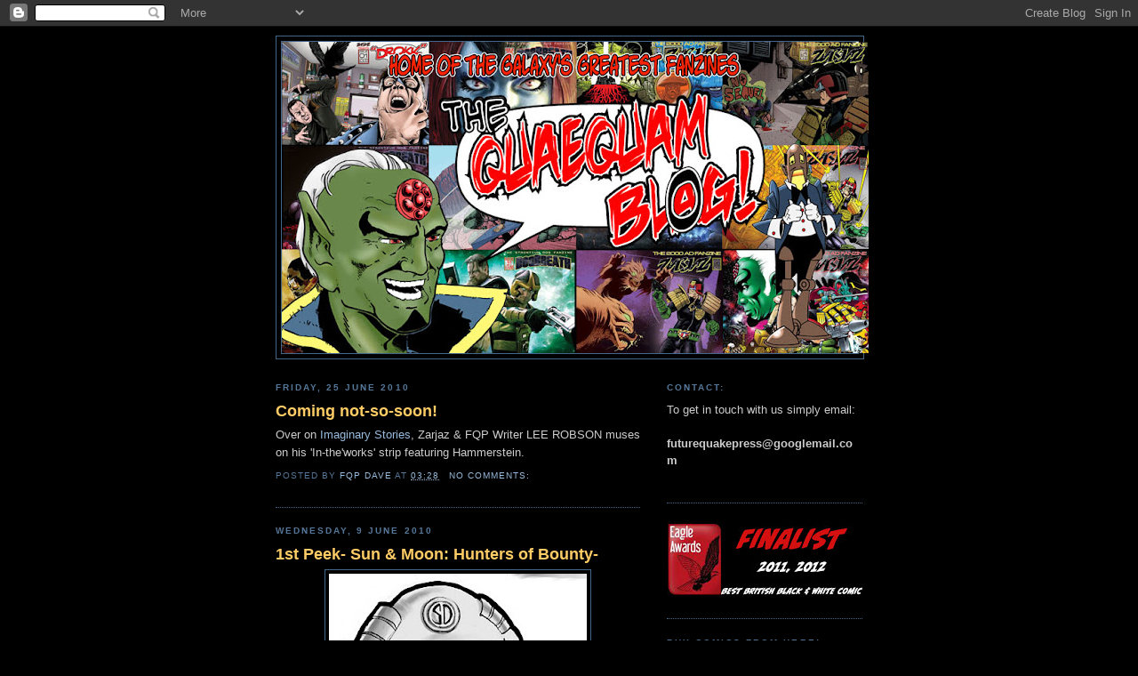

--- FILE ---
content_type: text/html; charset=UTF-8
request_url: https://thequaequamblog.blogspot.com/2010/06/
body_size: 13687
content:
<!DOCTYPE html>
<html dir='ltr'>
<head>
<link href='https://www.blogger.com/static/v1/widgets/2944754296-widget_css_bundle.css' rel='stylesheet' type='text/css'/>
<meta content='text/html; charset=UTF-8' http-equiv='Content-Type'/>
<meta content='blogger' name='generator'/>
<link href='https://thequaequamblog.blogspot.com/favicon.ico' rel='icon' type='image/x-icon'/>
<link href='http://thequaequamblog.blogspot.com/2010/06/' rel='canonical'/>
<link rel="alternate" type="application/atom+xml" title="The Quaequam Blog - Atom" href="https://thequaequamblog.blogspot.com/feeds/posts/default" />
<link rel="alternate" type="application/rss+xml" title="The Quaequam Blog - RSS" href="https://thequaequamblog.blogspot.com/feeds/posts/default?alt=rss" />
<link rel="service.post" type="application/atom+xml" title="The Quaequam Blog - Atom" href="https://www.blogger.com/feeds/3720014765885564456/posts/default" />
<!--Can't find substitution for tag [blog.ieCssRetrofitLinks]-->
<meta content='http://thequaequamblog.blogspot.com/2010/06/' property='og:url'/>
<meta content='The Quaequam Blog' property='og:title'/>
<meta content='' property='og:description'/>
<title>The Quaequam Blog: June 2010</title>
<style id='page-skin-1' type='text/css'><!--
/*
-----------------------------------------------
Blogger Template Style
Name:     Minima Blue
Date:     26 Feb 2004
Updated by: Blogger Team
----------------------------------------------- */
/* Use this with templates/template-twocol.html */
body {
background:#000000;
margin:0;
color:#cccccc;
font:x-small "Trebuchet MS", Trebuchet, Verdana, Sans-Serif;
font-size/* */:/**/small;
font-size: /**/small;
text-align: center;
}
a:link {
color:#99bbdd;
text-decoration:none;
}
a:visited {
color:#aa77aa;
text-decoration:none;
}
a:hover {
color:#ffcc66;
text-decoration:underline;
}
a img {
border-width:0;
}
/* Header
-----------------------------------------------
*/
#header-wrapper {
width:660px;
margin:0 auto 10px;
border:1px solid #446688;
}
#header-inner {
background-position: center;
margin-left: auto;
margin-right: auto;
}
#header {
margin: 5px;
border: 1px solid #446688;
text-align: center;
color:#eeeeee;
}
#header h1 {
margin:5px 5px 0;
padding:15px 20px .25em;
line-height:1.2em;
text-transform:uppercase;
letter-spacing:.2em;
font: normal bold 200% 'Trebuchet MS',Trebuchet,Verdana,Sans-serif;
}
#header a {
color:#eeeeee;
text-decoration:none;
}
#header a:hover {
color:#eeeeee;
}
#header .description {
margin:0 5px 5px;
padding:0 20px 15px;
max-width:700px;
text-transform:uppercase;
letter-spacing:.2em;
line-height: 1.4em;
font: normal normal 78% 'Trebuchet MS', Trebuchet, Verdana, Sans-serif;
color: #7799bb;
}
#header img {
margin-left: auto;
margin-right: auto;
}
/* Outer-Wrapper
----------------------------------------------- */
#outer-wrapper {
width: 660px;
margin:0 auto;
padding:10px;
text-align:left;
font: normal normal 100% 'Trebuchet MS',Trebuchet,Verdana,Sans-serif;
}
#main-wrapper {
width: 410px;
float: left;
word-wrap: break-word; /* fix for long text breaking sidebar float in IE */
overflow: hidden;     /* fix for long non-text content breaking IE sidebar float */
}
#sidebar-wrapper {
width: 220px;
float: right;
word-wrap: break-word; /* fix for long text breaking sidebar float in IE */
overflow: hidden;     /* fix for long non-text content breaking IE sidebar float */
}
/* Headings
----------------------------------------------- */
h2 {
margin:1.5em 0 .75em;
font:normal bold 78% 'Trebuchet MS',Trebuchet,Arial,Verdana,Sans-serif;
line-height: 1.4em;
text-transform:uppercase;
letter-spacing:.2em;
color:#557799;
}
/* Posts
-----------------------------------------------
*/
h2.date-header {
margin:1.5em 0 .5em;
}
.post {
margin:.5em 0 1.5em;
border-bottom:1px dotted #446688;
padding-bottom:1.5em;
}
.post h3 {
margin:.25em 0 0;
padding:0 0 4px;
font-size:140%;
font-weight:normal;
line-height:1.4em;
color:#ffcc66;
}
.post h3 a, .post h3 a:visited, .post h3 strong {
display:block;
text-decoration:none;
color:#ffcc66;
font-weight:bold;
}
.post h3 strong, .post h3 a:hover {
color:#cccccc;
}
.post-body {
margin:0 0 .75em;
line-height:1.6em;
}
.post-body blockquote {
line-height:1.3em;
}
.post-footer {
margin: .75em 0;
color:#557799;
text-transform:uppercase;
letter-spacing:.1em;
font: normal normal 78% 'Trebuchet MS', Trebuchet, Verdana, Sans-serif;
line-height: 1.4em;
}
.comment-link {
margin-left:.6em;
}
.post img, table.tr-caption-container {
padding:4px;
border:1px solid #446688;
}
.tr-caption-container img {
border: none;
padding: 0;
}
.post blockquote {
margin:1em 20px;
}
.post blockquote p {
margin:.75em 0;
}
/* Comments
----------------------------------------------- */
#comments h4 {
margin:1em 0;
font-weight: bold;
line-height: 1.4em;
text-transform:uppercase;
letter-spacing:.2em;
color: #557799;
}
#comments-block {
margin:1em 0 1.5em;
line-height:1.6em;
}
#comments-block .comment-author {
margin:.5em 0;
}
#comments-block .comment-body {
margin:.25em 0 0;
}
#comments-block .comment-footer {
margin:-.25em 0 2em;
line-height: 1.4em;
text-transform:uppercase;
letter-spacing:.1em;
}
#comments-block .comment-body p {
margin:0 0 .75em;
}
.deleted-comment {
font-style:italic;
color:gray;
}
.feed-links {
clear: both;
line-height: 2.5em;
}
#blog-pager-newer-link {
float: left;
}
#blog-pager-older-link {
float: right;
}
#blog-pager {
text-align: center;
}
/* Sidebar Content
----------------------------------------------- */
.sidebar {
color: #cccccc;
line-height: 1.5em;
}
.sidebar ul {
list-style:none;
margin:0 0 0;
padding:0 0 0;
}
.sidebar li {
margin:0;
padding-top:0;
padding-right:0;
padding-bottom:.25em;
padding-left:15px;
text-indent:-15px;
line-height:1.5em;
}
.sidebar .widget, .main .widget {
border-bottom:1px dotted #446688;
margin:0 0 1.5em;
padding:0 0 1.5em;
}
.main .Blog {
border-bottom-width: 0;
}
/* Profile
----------------------------------------------- */
.profile-img {
float: left;
margin-top: 0;
margin-right: 5px;
margin-bottom: 5px;
margin-left: 0;
padding: 4px;
border: 1px solid #446688;
}
.profile-data {
margin:0;
text-transform:uppercase;
letter-spacing:.1em;
font: normal normal 78% 'Trebuchet MS', Trebuchet, Verdana, Sans-serif;
color: #557799;
font-weight: bold;
line-height: 1.6em;
}
.profile-datablock {
margin:.5em 0 .5em;
}
.profile-textblock {
margin: 0.5em 0;
line-height: 1.6em;
}
.profile-link {
font: normal normal 78% 'Trebuchet MS', Trebuchet, Verdana, Sans-serif;
text-transform: uppercase;
letter-spacing: .1em;
}
/* Footer
----------------------------------------------- */
#footer {
width:660px;
clear:both;
margin:0 auto;
padding-top:15px;
line-height: 1.6em;
text-transform:uppercase;
letter-spacing:.1em;
text-align: center;
}

--></style>
<link href='https://www.blogger.com/dyn-css/authorization.css?targetBlogID=3720014765885564456&amp;zx=b57a8c68-ba70-4830-9ad4-a60286d29746' media='none' onload='if(media!=&#39;all&#39;)media=&#39;all&#39;' rel='stylesheet'/><noscript><link href='https://www.blogger.com/dyn-css/authorization.css?targetBlogID=3720014765885564456&amp;zx=b57a8c68-ba70-4830-9ad4-a60286d29746' rel='stylesheet'/></noscript>
<meta name='google-adsense-platform-account' content='ca-host-pub-1556223355139109'/>
<meta name='google-adsense-platform-domain' content='blogspot.com'/>

</head>
<body>
<div class='navbar section' id='navbar'><div class='widget Navbar' data-version='1' id='Navbar1'><script type="text/javascript">
    function setAttributeOnload(object, attribute, val) {
      if(window.addEventListener) {
        window.addEventListener('load',
          function(){ object[attribute] = val; }, false);
      } else {
        window.attachEvent('onload', function(){ object[attribute] = val; });
      }
    }
  </script>
<div id="navbar-iframe-container"></div>
<script type="text/javascript" src="https://apis.google.com/js/platform.js"></script>
<script type="text/javascript">
      gapi.load("gapi.iframes:gapi.iframes.style.bubble", function() {
        if (gapi.iframes && gapi.iframes.getContext) {
          gapi.iframes.getContext().openChild({
              url: 'https://www.blogger.com/navbar/3720014765885564456?origin\x3dhttps://thequaequamblog.blogspot.com',
              where: document.getElementById("navbar-iframe-container"),
              id: "navbar-iframe"
          });
        }
      });
    </script><script type="text/javascript">
(function() {
var script = document.createElement('script');
script.type = 'text/javascript';
script.src = '//pagead2.googlesyndication.com/pagead/js/google_top_exp.js';
var head = document.getElementsByTagName('head')[0];
if (head) {
head.appendChild(script);
}})();
</script>
</div></div>
<div id='outer-wrapper'><div id='wrap2'>
<!-- skip links for text browsers -->
<span id='skiplinks' style='display:none;'>
<a href='#main'>skip to main </a> |
      <a href='#sidebar'>skip to sidebar</a>
</span>
<div id='header-wrapper'>
<div class='header section' id='header'><div class='widget Header' data-version='1' id='Header1'>
<div id='header-inner'>
<a href='https://thequaequamblog.blogspot.com/' style='display: block'>
<img alt='The Quaequam Blog' height='350px; ' id='Header1_headerimg' src='https://blogger.googleusercontent.com/img/b/R29vZ2xl/AVvXsEgsXwG8q1uXKgWHTVatQTeQZzndlYiOdb9UUDulfdifpkszcW3Ml-YIV53uRhfZBQal1Gqt1RjZe-3fYp6bV1LyYyiNUQVh0_lc6E4Hd1vRosudVodhfoR1YfpO_TV6YX-z1XKOs6F3TQYe/s660/LogoAdFinal.jpg' style='display: block' width='660px; '/>
</a>
</div>
</div></div>
</div>
<div id='content-wrapper'>
<div id='crosscol-wrapper' style='text-align:center'>
<div class='crosscol section' id='crosscol'><div class='widget PageList' data-version='1' id='PageList1'>
<h2>Pages</h2>
<div class='widget-content'>
<ul>
</ul>
<div class='clear'></div>
</div>
</div></div>
</div>
<div id='main-wrapper'>
<div class='main section' id='main'><div class='widget Blog' data-version='1' id='Blog1'>
<div class='blog-posts hfeed'>

          <div class="date-outer">
        
<h2 class='date-header'><span>Friday, 25 June 2010</span></h2>

          <div class="date-posts">
        
<div class='post-outer'>
<div class='post hentry uncustomized-post-template' itemprop='blogPost' itemscope='itemscope' itemtype='http://schema.org/BlogPosting'>
<meta content='3720014765885564456' itemprop='blogId'/>
<meta content='4853667456459592515' itemprop='postId'/>
<a name='4853667456459592515'></a>
<h3 class='post-title entry-title' itemprop='name'>
<a href='https://thequaequamblog.blogspot.com/2010/06/coming-not-so-soon.html'>Coming not-so-soon!</a>
</h3>
<div class='post-header'>
<div class='post-header-line-1'></div>
</div>
<div class='post-body entry-content' id='post-body-4853667456459592515' itemprop='description articleBody'>
Over on <a href="http://www.imaginarystories.co.uk/2010/06/broken-dreams.html">Imaginary Stories</a>, Zarjaz & FQP Writer LEE ROBSON muses on his 'In-the'works' strip featuring Hammerstein.
<div style='clear: both;'></div>
</div>
<div class='post-footer'>
<div class='post-footer-line post-footer-line-1'>
<span class='post-author vcard'>
Posted by
<span class='fn' itemprop='author' itemscope='itemscope' itemtype='http://schema.org/Person'>
<meta content='https://www.blogger.com/profile/16143823183167802914' itemprop='url'/>
<a class='g-profile' href='https://www.blogger.com/profile/16143823183167802914' rel='author' title='author profile'>
<span itemprop='name'>FQP Dave</span>
</a>
</span>
</span>
<span class='post-timestamp'>
at
<meta content='http://thequaequamblog.blogspot.com/2010/06/coming-not-so-soon.html' itemprop='url'/>
<a class='timestamp-link' href='https://thequaequamblog.blogspot.com/2010/06/coming-not-so-soon.html' rel='bookmark' title='permanent link'><abbr class='published' itemprop='datePublished' title='2010-06-25T03:28:00-07:00'>03:28</abbr></a>
</span>
<span class='post-comment-link'>
<a class='comment-link' href='https://www.blogger.com/comment/fullpage/post/3720014765885564456/4853667456459592515' onclick=''>
No comments:
  </a>
</span>
<span class='post-icons'>
<span class='item-control blog-admin pid-2084317057'>
<a href='https://www.blogger.com/post-edit.g?blogID=3720014765885564456&postID=4853667456459592515&from=pencil' title='Edit Post'>
<img alt='' class='icon-action' height='18' src='https://resources.blogblog.com/img/icon18_edit_allbkg.gif' width='18'/>
</a>
</span>
</span>
<div class='post-share-buttons goog-inline-block'>
</div>
</div>
<div class='post-footer-line post-footer-line-2'>
<span class='post-labels'>
</span>
</div>
<div class='post-footer-line post-footer-line-3'>
<span class='post-location'>
</span>
</div>
</div>
</div>
</div>

          </div></div>
        

          <div class="date-outer">
        
<h2 class='date-header'><span>Wednesday, 9 June 2010</span></h2>

          <div class="date-posts">
        
<div class='post-outer'>
<div class='post hentry uncustomized-post-template' itemprop='blogPost' itemscope='itemscope' itemtype='http://schema.org/BlogPosting'>
<meta content='https://blogger.googleusercontent.com/img/b/R29vZ2xl/AVvXsEgVo7QBH43LrUbYA8-1Wh_70JP73wwVRLrXbYlWtM1D6rhSZgtDIycq0U7lhJzWOxda6u9Ce6GAHLSSAnZzDXpPHS0ujO3qRedeJRnCRZqruUKf-poMPUN7HmrF-xBRlDlv0XFTdlOqdT20/s320/Kid-knee.jpg' itemprop='image_url'/>
<meta content='3720014765885564456' itemprop='blogId'/>
<meta content='1465867338155842872' itemprop='postId'/>
<a name='1465867338155842872'></a>
<h3 class='post-title entry-title' itemprop='name'>
<a href='https://thequaequamblog.blogspot.com/2010/06/1st-peek-sun-moon-hunters-of-bounty.html'>1st Peek- Sun & Moon: Hunters of Bounty-</a>
</h3>
<div class='post-header'>
<div class='post-header-line-1'></div>
</div>
<div class='post-body entry-content' id='post-body-1465867338155842872' itemprop='description articleBody'>
<a href="https://blogger.googleusercontent.com/img/b/R29vZ2xl/AVvXsEgVo7QBH43LrUbYA8-1Wh_70JP73wwVRLrXbYlWtM1D6rhSZgtDIycq0U7lhJzWOxda6u9Ce6GAHLSSAnZzDXpPHS0ujO3qRedeJRnCRZqruUKf-poMPUN7HmrF-xBRlDlv0XFTdlOqdT20/s1600/Kid-knee.jpg"><img alt="" border="0" id="BLOGGER_PHOTO_ID_5480759809570370402" src="https://blogger.googleusercontent.com/img/b/R29vZ2xl/AVvXsEgVo7QBH43LrUbYA8-1Wh_70JP73wwVRLrXbYlWtM1D6rhSZgtDIycq0U7lhJzWOxda6u9Ce6GAHLSSAnZzDXpPHS0ujO3qRedeJRnCRZqruUKf-poMPUN7HmrF-xBRlDlv0XFTdlOqdT20/s320/Kid-knee.jpg" style="display:block; margin:0px auto 10px; text-align:center;cursor:pointer; cursor:hand;width: 290px; height: 320px;" /></a><br /><br />I know that the pic above is of the one and only 'Kid' Kneeble, but this is the first pic I want to share with you from the upcoming Mr Sun & Mr Moon strip for Dogbreath 23. As you can see James Feist has altered his drawing style, and I think it looks aces!
<div style='clear: both;'></div>
</div>
<div class='post-footer'>
<div class='post-footer-line post-footer-line-1'>
<span class='post-author vcard'>
Posted by
<span class='fn' itemprop='author' itemscope='itemscope' itemtype='http://schema.org/Person'>
<meta content='https://www.blogger.com/profile/16143823183167802914' itemprop='url'/>
<a class='g-profile' href='https://www.blogger.com/profile/16143823183167802914' rel='author' title='author profile'>
<span itemprop='name'>FQP Dave</span>
</a>
</span>
</span>
<span class='post-timestamp'>
at
<meta content='http://thequaequamblog.blogspot.com/2010/06/1st-peek-sun-moon-hunters-of-bounty.html' itemprop='url'/>
<a class='timestamp-link' href='https://thequaequamblog.blogspot.com/2010/06/1st-peek-sun-moon-hunters-of-bounty.html' rel='bookmark' title='permanent link'><abbr class='published' itemprop='datePublished' title='2010-06-09T06:04:00-07:00'>06:04</abbr></a>
</span>
<span class='post-comment-link'>
<a class='comment-link' href='https://www.blogger.com/comment/fullpage/post/3720014765885564456/1465867338155842872' onclick=''>
3 comments:
  </a>
</span>
<span class='post-icons'>
<span class='item-control blog-admin pid-2084317057'>
<a href='https://www.blogger.com/post-edit.g?blogID=3720014765885564456&postID=1465867338155842872&from=pencil' title='Edit Post'>
<img alt='' class='icon-action' height='18' src='https://resources.blogblog.com/img/icon18_edit_allbkg.gif' width='18'/>
</a>
</span>
</span>
<div class='post-share-buttons goog-inline-block'>
</div>
</div>
<div class='post-footer-line post-footer-line-2'>
<span class='post-labels'>
</span>
</div>
<div class='post-footer-line post-footer-line-3'>
<span class='post-location'>
</span>
</div>
</div>
</div>
</div>

          </div></div>
        

          <div class="date-outer">
        
<h2 class='date-header'><span>Tuesday, 8 June 2010</span></h2>

          <div class="date-posts">
        
<div class='post-outer'>
<div class='post hentry uncustomized-post-template' itemprop='blogPost' itemscope='itemscope' itemtype='http://schema.org/BlogPosting'>
<meta content='https://blogger.googleusercontent.com/img/b/R29vZ2xl/AVvXsEhAawAsp9azFWDMvkiXj_I4cbNRdUa04kGDaf-eBZ8krofJaGzXgs2ODQWeYv4YCWLqYs-IrYX2RHz6d3q7PQT_lydz4c7S3on4zhcDRWX05dSIQiMwFeRfE4BXDO20ryW2-YQsb1JLSCs1/s320/Page01-Panel5-Pencils_Web.jpg' itemprop='image_url'/>
<meta content='3720014765885564456' itemprop='blogId'/>
<meta content='7242411520646525035' itemprop='postId'/>
<a name='7242411520646525035'></a>
<h3 class='post-title entry-title' itemprop='name'>
<a href='https://thequaequamblog.blogspot.com/2010/06/1st-peek-strontium-dog-wip.html'>1st Peek- Strontium Dog- Wip</a>
</h3>
<div class='post-header'>
<div class='post-header-line-1'></div>
</div>
<div class='post-body entry-content' id='post-body-7242411520646525035' itemprop='description articleBody'>
<a href="https://blogger.googleusercontent.com/img/b/R29vZ2xl/AVvXsEhAawAsp9azFWDMvkiXj_I4cbNRdUa04kGDaf-eBZ8krofJaGzXgs2ODQWeYv4YCWLqYs-IrYX2RHz6d3q7PQT_lydz4c7S3on4zhcDRWX05dSIQiMwFeRfE4BXDO20ryW2-YQsb1JLSCs1/s1600/Page01-Panel5-Pencils_Web.jpg"><img alt="" border="0" id="BLOGGER_PHOTO_ID_5480373378652384530" src="https://blogger.googleusercontent.com/img/b/R29vZ2xl/AVvXsEhAawAsp9azFWDMvkiXj_I4cbNRdUa04kGDaf-eBZ8krofJaGzXgs2ODQWeYv4YCWLqYs-IrYX2RHz6d3q7PQT_lydz4c7S3on4zhcDRWX05dSIQiMwFeRfE4BXDO20ryW2-YQsb1JLSCs1/s320/Page01-Panel5-Pencils_Web.jpg" style="display:block; margin:0px auto 10px; text-align:center;cursor:pointer; cursor:hand;width: 320px; height: 265px;" /></a><br /><br />Arriving via writer Rich MacAuliffe, this is the first panel to emerge for his, as yet untitled, Strontium Dog strip. This one has a killer moment that I am looking forward to seeing; and so will you.
<div style='clear: both;'></div>
</div>
<div class='post-footer'>
<div class='post-footer-line post-footer-line-1'>
<span class='post-author vcard'>
Posted by
<span class='fn' itemprop='author' itemscope='itemscope' itemtype='http://schema.org/Person'>
<meta content='https://www.blogger.com/profile/16143823183167802914' itemprop='url'/>
<a class='g-profile' href='https://www.blogger.com/profile/16143823183167802914' rel='author' title='author profile'>
<span itemprop='name'>FQP Dave</span>
</a>
</span>
</span>
<span class='post-timestamp'>
at
<meta content='http://thequaequamblog.blogspot.com/2010/06/1st-peek-strontium-dog-wip.html' itemprop='url'/>
<a class='timestamp-link' href='https://thequaequamblog.blogspot.com/2010/06/1st-peek-strontium-dog-wip.html' rel='bookmark' title='permanent link'><abbr class='published' itemprop='datePublished' title='2010-06-08T05:05:00-07:00'>05:05</abbr></a>
</span>
<span class='post-comment-link'>
<a class='comment-link' href='https://www.blogger.com/comment/fullpage/post/3720014765885564456/7242411520646525035' onclick=''>
3 comments:
  </a>
</span>
<span class='post-icons'>
<span class='item-control blog-admin pid-2084317057'>
<a href='https://www.blogger.com/post-edit.g?blogID=3720014765885564456&postID=7242411520646525035&from=pencil' title='Edit Post'>
<img alt='' class='icon-action' height='18' src='https://resources.blogblog.com/img/icon18_edit_allbkg.gif' width='18'/>
</a>
</span>
</span>
<div class='post-share-buttons goog-inline-block'>
</div>
</div>
<div class='post-footer-line post-footer-line-2'>
<span class='post-labels'>
</span>
</div>
<div class='post-footer-line post-footer-line-3'>
<span class='post-location'>
</span>
</div>
</div>
</div>
</div>

          </div></div>
        

          <div class="date-outer">
        
<h2 class='date-header'><span>Monday, 7 June 2010</span></h2>

          <div class="date-posts">
        
<div class='post-outer'>
<div class='post hentry uncustomized-post-template' itemprop='blogPost' itemscope='itemscope' itemtype='http://schema.org/BlogPosting'>
<meta content='https://blogger.googleusercontent.com/img/b/R29vZ2xl/AVvXsEhHJLNxMK1iR1qcoFcWPNpwVv5_YNRjAbuEgIMreRQ9SFal5yK1t991gejbUjQskgKiKbtgDbXX4iF0_ef_CZ1eAwtYK6w9IgAeTCsa0uIVP1737sJwJVAF7G5gJcahhg1kEhcYNf0Rpfip/s320/Tesla_ink_sketch_1.jpg' itemprop='image_url'/>
<meta content='3720014765885564456' itemprop='blogId'/>
<meta content='1560281751966655114' itemprop='postId'/>
<a name='1560281751966655114'></a>
<h3 class='post-title entry-title' itemprop='name'>
<a href='https://thequaequamblog.blogspot.com/2010/06/zarjaz-progress-round-up.html'>Zarjaz progress round-up.</a>
</h3>
<div class='post-header'>
<div class='post-header-line-1'></div>
</div>
<div class='post-body entry-content' id='post-body-1560281751966655114' itemprop='description articleBody'>
<a href="https://blogger.googleusercontent.com/img/b/R29vZ2xl/AVvXsEhHJLNxMK1iR1qcoFcWPNpwVv5_YNRjAbuEgIMreRQ9SFal5yK1t991gejbUjQskgKiKbtgDbXX4iF0_ef_CZ1eAwtYK6w9IgAeTCsa0uIVP1737sJwJVAF7G5gJcahhg1kEhcYNf0Rpfip/s1600/Tesla_ink_sketch_1.jpg"><img alt="" border="0" id="BLOGGER_PHOTO_ID_5480001216829294034" src="https://blogger.googleusercontent.com/img/b/R29vZ2xl/AVvXsEhHJLNxMK1iR1qcoFcWPNpwVv5_YNRjAbuEgIMreRQ9SFal5yK1t991gejbUjQskgKiKbtgDbXX4iF0_ef_CZ1eAwtYK6w9IgAeTCsa0uIVP1737sJwJVAF7G5gJcahhg1kEhcYNf0Rpfip/s320/Tesla_ink_sketch_1.jpg" style="display:block; margin:0px auto 10px; text-align:center;cursor:pointer; cursor:hand;width: 225px; height: 320px;" /></a><br /><br />In my google reader this morning I spy that <a href="http://mygrimmbrother.blogspot.com/2010/06/ink-sketches.html">Matt Soffe </a> is busy again, as is <a href="http://james-corcoran.blogspot.com/2010/06/pencil-test.html">James Corcoran</a>, on strips for Zarjaz. More news on these time progresses, but they do look interesting, don't they? <br /><br /><a href="https://blogger.googleusercontent.com/img/b/R29vZ2xl/AVvXsEgZLY4Fy0YWWFwD4SvZT-T0eRgBucrWojL0HSn3JR9QB71WGe5Ff7z1OY_O3mCpPKiiUJB7X2dCy2qGkmdnriaIbA3icaiGanfboXjSo_w3geIDJKBm9kia4yDktX5UWI9DVUpooINh8lTl/s1600/Armitage-test.png"><img alt="" border="0" id="BLOGGER_PHOTO_ID_5480002290015849490" src="https://blogger.googleusercontent.com/img/b/R29vZ2xl/AVvXsEgZLY4Fy0YWWFwD4SvZT-T0eRgBucrWojL0HSn3JR9QB71WGe5Ff7z1OY_O3mCpPKiiUJB7X2dCy2qGkmdnriaIbA3icaiGanfboXjSo_w3geIDJKBm9kia4yDktX5UWI9DVUpooINh8lTl/s320/Armitage-test.png" style="display:block; margin:0px auto 10px; text-align:center;cursor:pointer; cursor:hand;width: 276px; height: 235px;" /></a><br /><br />Needless to say- more pictures at the links.
<div style='clear: both;'></div>
</div>
<div class='post-footer'>
<div class='post-footer-line post-footer-line-1'>
<span class='post-author vcard'>
Posted by
<span class='fn' itemprop='author' itemscope='itemscope' itemtype='http://schema.org/Person'>
<meta content='https://www.blogger.com/profile/16143823183167802914' itemprop='url'/>
<a class='g-profile' href='https://www.blogger.com/profile/16143823183167802914' rel='author' title='author profile'>
<span itemprop='name'>FQP Dave</span>
</a>
</span>
</span>
<span class='post-timestamp'>
at
<meta content='http://thequaequamblog.blogspot.com/2010/06/zarjaz-progress-round-up.html' itemprop='url'/>
<a class='timestamp-link' href='https://thequaequamblog.blogspot.com/2010/06/zarjaz-progress-round-up.html' rel='bookmark' title='permanent link'><abbr class='published' itemprop='datePublished' title='2010-06-07T04:58:00-07:00'>04:58</abbr></a>
</span>
<span class='post-comment-link'>
<a class='comment-link' href='https://www.blogger.com/comment/fullpage/post/3720014765885564456/1560281751966655114' onclick=''>
No comments:
  </a>
</span>
<span class='post-icons'>
<span class='item-control blog-admin pid-2084317057'>
<a href='https://www.blogger.com/post-edit.g?blogID=3720014765885564456&postID=1560281751966655114&from=pencil' title='Edit Post'>
<img alt='' class='icon-action' height='18' src='https://resources.blogblog.com/img/icon18_edit_allbkg.gif' width='18'/>
</a>
</span>
</span>
<div class='post-share-buttons goog-inline-block'>
</div>
</div>
<div class='post-footer-line post-footer-line-2'>
<span class='post-labels'>
</span>
</div>
<div class='post-footer-line post-footer-line-3'>
<span class='post-location'>
</span>
</div>
</div>
</div>
</div>

          </div></div>
        

          <div class="date-outer">
        
<h2 class='date-header'><span>Friday, 4 June 2010</span></h2>

          <div class="date-posts">
        
<div class='post-outer'>
<div class='post hentry uncustomized-post-template' itemprop='blogPost' itemscope='itemscope' itemtype='http://schema.org/BlogPosting'>
<meta content='https://blogger.googleusercontent.com/img/b/R29vZ2xl/AVvXsEgcEmI0tnQz5FNtVmC8GkX328cHkw_5kGV9GKCu-ZLmjglUMDjTlJtFh4gLWMr4d-MhbrkCe8Fe2801ljKcwZu7b7G3B1MjRhNGGJ8vxKI32wjraWMtuSCCmxXu4XTt96uAkoia_bDV3emj/s320/New_15min_Dredd.jpg' itemprop='image_url'/>
<meta content='3720014765885564456' itemprop='blogId'/>
<meta content='481035402768937576' itemprop='postId'/>
<a name='481035402768937576'></a>
<h3 class='post-title entry-title' itemprop='name'>
<a href='https://thequaequamblog.blogspot.com/2010/06/1st-look-judge-dredd-taking-of-mopad.html'>1st look- Judge Dredd- The Taking of Mopad 456</a>
</h3>
<div class='post-header'>
<div class='post-header-line-1'></div>
</div>
<div class='post-body entry-content' id='post-body-481035402768937576' itemprop='description articleBody'>
<a href="https://blogger.googleusercontent.com/img/b/R29vZ2xl/AVvXsEgcEmI0tnQz5FNtVmC8GkX328cHkw_5kGV9GKCu-ZLmjglUMDjTlJtFh4gLWMr4d-MhbrkCe8Fe2801ljKcwZu7b7G3B1MjRhNGGJ8vxKI32wjraWMtuSCCmxXu4XTt96uAkoia_bDV3emj/s1600/New_15min_Dredd.jpg"><img alt="" border="0" id="BLOGGER_PHOTO_ID_5478890046421002450" src="https://blogger.googleusercontent.com/img/b/R29vZ2xl/AVvXsEgcEmI0tnQz5FNtVmC8GkX328cHkw_5kGV9GKCu-ZLmjglUMDjTlJtFh4gLWMr4d-MhbrkCe8Fe2801ljKcwZu7b7G3B1MjRhNGGJ8vxKI32wjraWMtuSCCmxXu4XTt96uAkoia_bDV3emj/s320/New_15min_Dredd.jpg" style="display:block; margin:0px auto 10px; text-align:center;cursor:pointer; cursor:hand;width: 238px; height: 320px;" /></a><br /><br /><a href="http://kevlev.blogspot.com/">Kev Levell</a> has posted the above on his blog, which is his first warm up for his Dredd strip for a later Zarjaz. Written by Lee Robson- this is a rollercoaster ride of Dredd action that will leave damaged thrill-baffles across the galaxy!
<div style='clear: both;'></div>
</div>
<div class='post-footer'>
<div class='post-footer-line post-footer-line-1'>
<span class='post-author vcard'>
Posted by
<span class='fn' itemprop='author' itemscope='itemscope' itemtype='http://schema.org/Person'>
<meta content='https://www.blogger.com/profile/16143823183167802914' itemprop='url'/>
<a class='g-profile' href='https://www.blogger.com/profile/16143823183167802914' rel='author' title='author profile'>
<span itemprop='name'>FQP Dave</span>
</a>
</span>
</span>
<span class='post-timestamp'>
at
<meta content='http://thequaequamblog.blogspot.com/2010/06/1st-look-judge-dredd-taking-of-mopad.html' itemprop='url'/>
<a class='timestamp-link' href='https://thequaequamblog.blogspot.com/2010/06/1st-look-judge-dredd-taking-of-mopad.html' rel='bookmark' title='permanent link'><abbr class='published' itemprop='datePublished' title='2010-06-04T04:34:00-07:00'>04:34</abbr></a>
</span>
<span class='post-comment-link'>
<a class='comment-link' href='https://www.blogger.com/comment/fullpage/post/3720014765885564456/481035402768937576' onclick=''>
2 comments:
  </a>
</span>
<span class='post-icons'>
<span class='item-control blog-admin pid-2084317057'>
<a href='https://www.blogger.com/post-edit.g?blogID=3720014765885564456&postID=481035402768937576&from=pencil' title='Edit Post'>
<img alt='' class='icon-action' height='18' src='https://resources.blogblog.com/img/icon18_edit_allbkg.gif' width='18'/>
</a>
</span>
</span>
<div class='post-share-buttons goog-inline-block'>
</div>
</div>
<div class='post-footer-line post-footer-line-2'>
<span class='post-labels'>
</span>
</div>
<div class='post-footer-line post-footer-line-3'>
<span class='post-location'>
</span>
</div>
</div>
</div>
</div>
<div class='post-outer'>
<div class='post hentry uncustomized-post-template' itemprop='blogPost' itemscope='itemscope' itemtype='http://schema.org/BlogPosting'>
<meta content='https://blogger.googleusercontent.com/img/b/R29vZ2xl/AVvXsEj4X-6nUVC4o6hZcVyerggF3oZPaSWSuJWbWVEh-O0LpndOuLITfOZ4rTWcGyEeLJ2rIiE82kPRN4gZtktSMjoQpYqO_SWKVjz1dYDaDPWypKs0K8dAtQsskrOB4hD1o2XqZvpW5Ojlkwyo/s320/Pineapples_sketch.jpg' itemprop='image_url'/>
<meta content='3720014765885564456' itemprop='blogId'/>
<meta content='5247181501700659091' itemprop='postId'/>
<a name='5247181501700659091'></a>
<h3 class='post-title entry-title' itemprop='name'>
<a href='https://thequaequamblog.blogspot.com/2010/06/abc-warriors-joe-pineapples-take-3.html'>ABC Warriors- Joe Pineapples- Take 3!</a>
</h3>
<div class='post-header'>
<div class='post-header-line-1'></div>
</div>
<div class='post-body entry-content' id='post-body-5247181501700659091' itemprop='description articleBody'>
<a href="https://blogger.googleusercontent.com/img/b/R29vZ2xl/AVvXsEj4X-6nUVC4o6hZcVyerggF3oZPaSWSuJWbWVEh-O0LpndOuLITfOZ4rTWcGyEeLJ2rIiE82kPRN4gZtktSMjoQpYqO_SWKVjz1dYDaDPWypKs0K8dAtQsskrOB4hD1o2XqZvpW5Ojlkwyo/s1600/Pineapples_sketch.jpg"><img alt="" border="0" id="BLOGGER_PHOTO_ID_5478889276741941586" src="https://blogger.googleusercontent.com/img/b/R29vZ2xl/AVvXsEj4X-6nUVC4o6hZcVyerggF3oZPaSWSuJWbWVEh-O0LpndOuLITfOZ4rTWcGyEeLJ2rIiE82kPRN4gZtktSMjoQpYqO_SWKVjz1dYDaDPWypKs0K8dAtQsskrOB4hD1o2XqZvpW5Ojlkwyo/s320/Pineapples_sketch.jpg" style="display:block; margin:0px auto 10px; text-align:center;cursor:pointer; cursor:hand;width: 231px; height: 320px;" /></a><br /><br /><a href="http://chris-askham.blogspot.com/">Chris Askham</a> is at it again- here is his third run at Joe in prep for his strip for Zarjaz 11.
<div style='clear: both;'></div>
</div>
<div class='post-footer'>
<div class='post-footer-line post-footer-line-1'>
<span class='post-author vcard'>
Posted by
<span class='fn' itemprop='author' itemscope='itemscope' itemtype='http://schema.org/Person'>
<meta content='https://www.blogger.com/profile/16143823183167802914' itemprop='url'/>
<a class='g-profile' href='https://www.blogger.com/profile/16143823183167802914' rel='author' title='author profile'>
<span itemprop='name'>FQP Dave</span>
</a>
</span>
</span>
<span class='post-timestamp'>
at
<meta content='http://thequaequamblog.blogspot.com/2010/06/abc-warriors-joe-pineapples-take-3.html' itemprop='url'/>
<a class='timestamp-link' href='https://thequaequamblog.blogspot.com/2010/06/abc-warriors-joe-pineapples-take-3.html' rel='bookmark' title='permanent link'><abbr class='published' itemprop='datePublished' title='2010-06-04T02:32:00-07:00'>02:32</abbr></a>
</span>
<span class='post-comment-link'>
<a class='comment-link' href='https://www.blogger.com/comment/fullpage/post/3720014765885564456/5247181501700659091' onclick=''>
No comments:
  </a>
</span>
<span class='post-icons'>
<span class='item-control blog-admin pid-2084317057'>
<a href='https://www.blogger.com/post-edit.g?blogID=3720014765885564456&postID=5247181501700659091&from=pencil' title='Edit Post'>
<img alt='' class='icon-action' height='18' src='https://resources.blogblog.com/img/icon18_edit_allbkg.gif' width='18'/>
</a>
</span>
</span>
<div class='post-share-buttons goog-inline-block'>
</div>
</div>
<div class='post-footer-line post-footer-line-2'>
<span class='post-labels'>
</span>
</div>
<div class='post-footer-line post-footer-line-3'>
<span class='post-location'>
</span>
</div>
</div>
</div>
</div>

        </div></div>
      
</div>
<div class='blog-pager' id='blog-pager'>
<span id='blog-pager-newer-link'>
<a class='blog-pager-newer-link' href='https://thequaequamblog.blogspot.com/search?updated-max=2010-08-27T02:47:00-07:00&amp;max-results=7&amp;reverse-paginate=true' id='Blog1_blog-pager-newer-link' title='Newer Posts'>Newer Posts</a>
</span>
<span id='blog-pager-older-link'>
<a class='blog-pager-older-link' href='https://thequaequamblog.blogspot.com/search?updated-max=2010-06-04T02:32:00-07:00&amp;max-results=7' id='Blog1_blog-pager-older-link' title='Older Posts'>Older Posts</a>
</span>
<a class='home-link' href='https://thequaequamblog.blogspot.com/'>Home</a>
</div>
<div class='clear'></div>
<div class='blog-feeds'>
<div class='feed-links'>
Subscribe to:
<a class='feed-link' href='https://thequaequamblog.blogspot.com/feeds/posts/default' target='_blank' type='application/atom+xml'>Comments (Atom)</a>
</div>
</div>
</div></div>
</div>
<div id='sidebar-wrapper'>
<div class='sidebar section' id='sidebar'><div class='widget Text' data-version='1' id='Text1'>
<h2 class='title'>Contact:</h2>
<div class='widget-content'>
<span style="font-weight: normal;">To get in touch with us simply email:</span><div><b><br /></b></div><div><b>futurequakepress@googlemail.com</b><div style="font-weight: normal;"><br /></div></div>
</div>
<div class='clear'></div>
</div><div class='widget Image' data-version='1' id='Image3'>
<div class='widget-content'>
<a href='http://www.eagleawards.co.uk/'>
<img alt='' height='85' id='Image3_img' src='https://blogger.googleusercontent.com/img/b/R29vZ2xl/AVvXsEgNUlbk4HQQ0o_ScTs8WjNIBtgePywpqYt2ncduLt8npIrt88_t2ysZujtxR7kqy2CykGlkYJntBUHeRhEySMwm9r7xlxaPp7Qx-L4LVMg3ccmpp-KHBXJ9_LpisGZDFA_NJT6VwkSWygh_/s220/EagleBadgeFinal.jpg' width='220'/>
</a>
<br/>
</div>
<div class='clear'></div>
</div><div class='widget LinkList' data-version='1' id='LinkList1'>
<h2>BUY COMICS FROM HERE!</h2>
<div class='widget-content'>
<ul>
<li><a href='http://www.futurequake.co.uk/shop.php'>FutureQuakePress Shop.</a></li>
</ul>
<div class='clear'></div>
</div>
</div><div class='widget Image' data-version='1' id='Image2'>
<h2>Latest Edition: ZARJAZ</h2>
<div class='widget-content'>
<a href='http://www.futurequake.co.uk/shop.php'>
<img alt='Latest Edition: ZARJAZ' height='155' id='Image2_img' src='https://blogger.googleusercontent.com/img/b/R29vZ2xl/AVvXsEhwI9DEPd5s6A7xuiuhvDvn9pOfvtrWjzBFHS77FKOq5d6-SRF4BxEUa7iX6sL_sATIr3_hUUW1w-pygw98yd11etm2lQWYg63xNMimuocRstf6AnG6mkiQhFdFh6wh3qH7VOjAIqLJ6tpI/s220/CoverZSp2016WebMini.jpg' width='220'/>
</a>
<br/>
<span class='caption'>Zarjaz Summer Special 2016</span>
</div>
<div class='clear'></div>
</div><div class='widget Image' data-version='1' id='Image1'>
<h2>Latest Edition: DOGBREATH</h2>
<div class='widget-content'>
<a href='http://www.futurequake.co.uk/shop.php'>
<img alt='Latest Edition: DOGBREATH' height='155' id='Image1_img' src='https://blogger.googleusercontent.com/img/b/R29vZ2xl/AVvXsEjgZtvkDBq1uwKaJesBNIcf8GJDpwVGuHj8NOOCXoz8CnBPG-YuhL6iCCiJEtZSVmHn_qWaPIQkyrbb5ixUECOasFU1WnabesanVqf7JeBjTgnjdl7mzrz4V09w4XGzTMvNguf_QgsQEVXd/s220/CoverDB31WebMini.jpg' width='220'/>
</a>
<br/>
<span class='caption'>Daogbreath 31</span>
</div>
<div class='clear'></div>
</div><div class='widget Image' data-version='1' id='Image4'>
<h2>Digital Downloads</h2>
<div class='widget-content'>
<a href='http://www.comicsy.co.uk/bolt01/'>
<img alt='Digital Downloads' height='55' id='Image4_img' src='https://lh3.googleusercontent.com/blogger_img_proxy/AEn0k_s37PumCProdtIMFVL0dKfw_ue5Nb1T9PuUdSYD4SWnnnwXVQh9jXjsv__23aiNtnJTIGQPBKz5LxPForTYLIyDfOo5sU4MV5NMfLB-FQOkkqVw5HHOigqwolFzvvsZtxRDPAypfqG3iNYTwbB6DpV55rL6qvZVYg=s0-d' width='153'/>
</a>
<br/>
<span class='caption'>Available: Drokk!</span>
</div>
<div class='clear'></div>
</div><div class='widget Image' data-version='1' id='Image6'>
<h2>Zarjaz Postcards Set 01</h2>
<div class='widget-content'>
<a href='http://thequaequamblog.blogspot.co.uk/2013/03/zarjaz-postcards-series-01.html'>
<img alt='Zarjaz Postcards Set 01' height='106' id='Image6_img' src='https://lh3.googleusercontent.com/blogger_img_proxy/AEn0k_tryZQ1PjHLHQgpRvVhhgh0PkeMIBM6n1_M0nPVD9HSctdwF4AxBZ2RJriB0KjvtpBJ2vK450BoC68i9NpMm-5kK3mz79VO6hoXgAVQl0d-oqoADQXlNlOUSl9GQw=s0-d' width='150'/>
</a>
<br/>
</div>
<div class='clear'></div>
</div><div class='widget HTML' data-version='1' id='HTML4'>
<h2 class='title'>Twitterbox</h2>
<div class='widget-content'>
<a href="https://twitter.com/FqQuake" class="twitter-follow-button" data-show-count="false" data-size="large">Follow @FqQuake</a>
<script>!function(d,s,id){var js,fjs=d.getElementsByTagName(s)[0],p=/^http:/.test(d.location)?'http':'https';if(!d.getElementById(id)){js=d.createElement(s);js.id=id;js.src=p+'://platform.twitter.com/widgets.js';fjs.parentNode.insertBefore(js,fjs);}}(document, 'script', 'twitter-wjs');</script>
</div>
<div class='clear'></div>
</div><div class='widget Image' data-version='1' id='Image5'>
<h2>Wallpapers</h2>
<div class='widget-content'>
<a href='http://thequaequamblog.blogspot.com/2011/05/wallpapers.html'>
<img alt='Wallpapers' height='156' id='Image5_img' src='https://blogger.googleusercontent.com/img/b/R29vZ2xl/AVvXsEiKeqpkLb8FPJVYvPo8VHgvxYQhhcqEt1AM1a6VfmyTUrEOiJblFSctCPW-VYSZmLDtuVpqdGAPcXkAfrcSvcb8gG2N4P1winaW8-pn5TnapiAdkYlVgzLwtk2F4ayYv-0mePEa9AjUT45A/s220/WPZ171200.jpg' width='220'/>
</a>
<br/>
</div>
<div class='clear'></div>
</div><div class='widget LinkList' data-version='1' id='LinkList3'>
<h2>Strip Index</h2>
<div class='widget-content'>
<ul>
<li><a href='http://thequaequamblog.blogspot.com/2009/03/stak-scrapheap-challenge.html'>Bland & Brass: Scrapheap Challenge</a></li>
<li><a href='http://thequaequamblog.blogspot.com/2008/10/butchs-special-sd-files-vol1.html'>Butch's Special: S/D Case Files 01</a></li>
<li><a href='http://thequaequamblog.blogspot.com/2009/06/todays-special-case.html'>Butch's Special: S/D Case Files 02</a></li>
<li><a href='http://thequaequamblog.blogspot.co.uk/2012/12/defoe-spirits-of-christmas.html'>Defoe: Spirits Of Christmas</a></li>
<li><a href='http://thequaequamblog.blogspot.co.uk/2013/06/zenith-great-trade-robbery.html'>Future Shock: The Great Trade Robbery</a></li>
<li><a href='http://thequaequamblog.blogspot.com/2009/03/interview-peter-j-evans.html'>Interview: Peter J. Evans</a></li>
<li><a href='http://thequaequamblog.blogspot.co.uk/2013/02/new-strip-judge-dredd-just-another-joe.html'>Judge Dredd: Just Another Joe</a></li>
<li><a href='http://thequaequamblog.blogspot.co.uk/2012/07/judge-dredd-master-at-work.html'>Judge Dredd: Master at Work.</a></li>
<li><a href='http://thequaequamblog.blogspot.co.uk/2012/08/judge-dredd-rich-pickings.html'>Judge Dredd: Rich Pickings</a></li>
<li><a href='http://thequaequamblog.blogspot.co.uk/2013/01/judge-dredd-right-to-arm-bears.html'>Judge Dredd: The Right To Arm Bears</a></li>
<li><a href='http://thequaequamblog.blogspot.com/2009/03/stak-witnesses-of-war-pt1.html'>Rogue Trooper: Witnesses of War 01</a></li>
<li><a href='http://thequaequamblog.blogspot.com/2009/03/stak-witnesses-of-war.html'>Rogue Trooper: Witnesses of War 02</a></li>
<li><a href='http://thequaequamblog.blogspot.com/2008/09/search-destroy-case-files-01.html'>S/D Case File 01</a></li>
<li><a href='http://thequaequamblog.blogspot.com/2008/09/case-file-2.html'>S/D Case File 02</a></li>
<li><a href='http://thequaequamblog.blogspot.com/2008/09/search-destroy-case-file-3.html'>S/D Case File 03</a></li>
<li><a href='http://thequaequamblog.blogspot.com/2008/10/search-destro-case-file-4.html'>S/D Case File 04</a></li>
<li><a href='http://thequaequamblog.blogspot.com/2008/10/searchdeatroy-case-file-5.html'>S/D Case File 05</a></li>
<li><a href="//4.bp.blogspot.com/_sYeN_eTWfsY/SSZ-yv9NOKI/AAAAAAAAAQw/E3yZSWJOeo8/s320/CaseFiles06.jpg">S/D Case File 06</a></li>
<li><a href='http://thequaequamblog.blogspot.com/2008/12/searchdestroy-case-file-07.html'>S/D Case File 07</a></li>
<li><a href='http://thequaequamblog.blogspot.com/2009/05/searchdestroy-case-files-08.html'>S/D Case File 08</a></li>
<li><a href='http://thequaequamblog.blogspot.com/2009/06/searchdestroy-case-files-09.html'>S/D Case File 09</a></li>
<li><a href='http://thequaequamblog.blogspot.com/2009/07/searchdestroy-case-files-10.html'>S/D Case File 10</a></li>
<li><a href='http://takecomfortinsilence.blogspot.co.uk/2014/02/i-was-just-trying-to-fill-void-with-all.html'>Shako! Snack Attack</a></li>
<li><a href='http://thequaequamblog.blogspot.com/2009/06/stix-8-bullets.html'>Stix: 8 Bullets</a></li>
<li><a href='http://thequaequamblog.blogspot.com/2008/11/3rd-time-lucky.html'>Strontium Dog- 3rd Time Lucky</a></li>
<li><a href='http://thequaequamblog.blogspot.com/2008/09/dogbreath-15-sneck-you.html'>Strontium Dog- Sneck You!</a></li>
<li><a href='http://thequaequamblog.blogspot.com/2009/03/stak-tales-of-gi.html'>Tales Of The G.I.- In The Dark</a></li>
<li><a href='http://thequaequamblog.blogspot.co.uk/2012/10/tales-of-gi-in-zone-01.html'>Tales of the G.I.- In the Zone 01</a></li>
<li><a href='http://thequaequamblog.blogspot.co.uk/2012/10/tales-of-gi-in-zone-02.html'>Tales of the G.I.- In the Zone 02</a></li>
<li><a href='http://thequaequamblog.blogspot.com/2011/07/strip-exclusive-kill-fee.html'>The Kill Fee</a></li>
</ul>
<div class='clear'></div>
</div>
</div><div class='widget HTML' data-version='1' id='HTML3'>
<h2 class='title'>The Dogbreath Archive</h2>
<div class='widget-content'>
<a href="http://thequaequamblog.blogspot.co.uk/2012/06/dogbreath-volume-01-archive.html">Volume 01</a>
</div>
<div class='clear'></div>
</div><div class='widget HTML' data-version='1' id='HTML2'>
<div class='widget-content'>
<iframe scrolling="no" marginheight="0" marginwidth="0" frameborder="0" width="105" height="200" src="http://shop.2000adonline.com/widgets/latest_prog/index.php"></iframe>
</div>
<div class='clear'></div>
</div><div class='widget Image' data-version='1' id='Image10'>
<h2>The Judge Minty Fan Film</h2>
<div class='widget-content'>
<a href='http://www.judgeminty.com/'>
<img alt='The Judge Minty Fan Film' height='125' id='Image10_img' src='https://blogger.googleusercontent.com/img/b/R29vZ2xl/AVvXsEgpk8b4l6IE9y_Ga6KFJSitR5tOQg-Fd63kdxTTpKLbpSLPqSa6kb2UY0PeFqG223J6-7qUq1_Ky-JoERxHpg7XPYh-BTL3J7-hHQCsrNyXpLyyqjmAdFedhDvm8zO-ZvLMqu1LQdb9EWnT/s400/JM125x125.jpg' width='125'/>
</a>
<br/>
</div>
<div class='clear'></div>
</div><div class='widget LinkList' data-version='1' id='LinkList2'>
<h2>Links!</h2>
<div class='widget-content'>
<ul>
<li><a href='http://www.2000adonline.com/'>2000 AD Online</a></li>
<li><a href='http://www.strontiumdog.com/'>Strontium Dog.com</a></li>
<li><a href='http://lostpropertybybolt-01.blogspot.com/'>Bolt-01</a></li>
<li><a href='http://greenman-johnsart.blogspot.com/'>John Cahill</a></li>
<li><a href='http://richwriting.blogspot.com/'>Richmond Clements</a></li>
<li><a href='http://daveyf.co.uk/blog/'>David Frankum</a></li>
<li><a href='http://www.pauljholden.com/wordpress/'>PJ Holden</a></li>
<li><a href='http://kevlev.blogspot.com/'>Kevin Levell</a></li>
<li><a href='http://fortriupict.blogspot.com/'>Bruce Mclaren</a></li>
<li><a href='http://dunkalunkablog.blogspot.com/'>Dunk! Nimmo</a></li>
<li><a href='http://balnacra.blogspot.com/'>Vicky Stonbridge</a></li>
</ul>
<div class='clear'></div>
</div>
</div><div class='widget BlogArchive' data-version='1' id='BlogArchive1'>
<h2>Blog Archive</h2>
<div class='widget-content'>
<div id='ArchiveList'>
<div id='BlogArchive1_ArchiveList'>
<ul class='hierarchy'>
<li class='archivedate collapsed'>
<a class='toggle' href='javascript:void(0)'>
<span class='zippy'>

        &#9658;&#160;
      
</span>
</a>
<a class='post-count-link' href='https://thequaequamblog.blogspot.com/2016/'>
2016
</a>
<span class='post-count' dir='ltr'>(50)</span>
<ul class='hierarchy'>
<li class='archivedate collapsed'>
<a class='toggle' href='javascript:void(0)'>
<span class='zippy'>

        &#9658;&#160;
      
</span>
</a>
<a class='post-count-link' href='https://thequaequamblog.blogspot.com/2016/10/'>
October
</a>
<span class='post-count' dir='ltr'>(1)</span>
</li>
</ul>
<ul class='hierarchy'>
<li class='archivedate collapsed'>
<a class='toggle' href='javascript:void(0)'>
<span class='zippy'>

        &#9658;&#160;
      
</span>
</a>
<a class='post-count-link' href='https://thequaequamblog.blogspot.com/2016/09/'>
September
</a>
<span class='post-count' dir='ltr'>(1)</span>
</li>
</ul>
<ul class='hierarchy'>
<li class='archivedate collapsed'>
<a class='toggle' href='javascript:void(0)'>
<span class='zippy'>

        &#9658;&#160;
      
</span>
</a>
<a class='post-count-link' href='https://thequaequamblog.blogspot.com/2016/07/'>
July
</a>
<span class='post-count' dir='ltr'>(3)</span>
</li>
</ul>
<ul class='hierarchy'>
<li class='archivedate collapsed'>
<a class='toggle' href='javascript:void(0)'>
<span class='zippy'>

        &#9658;&#160;
      
</span>
</a>
<a class='post-count-link' href='https://thequaequamblog.blogspot.com/2016/06/'>
June
</a>
<span class='post-count' dir='ltr'>(16)</span>
</li>
</ul>
<ul class='hierarchy'>
<li class='archivedate collapsed'>
<a class='toggle' href='javascript:void(0)'>
<span class='zippy'>

        &#9658;&#160;
      
</span>
</a>
<a class='post-count-link' href='https://thequaequamblog.blogspot.com/2016/05/'>
May
</a>
<span class='post-count' dir='ltr'>(1)</span>
</li>
</ul>
<ul class='hierarchy'>
<li class='archivedate collapsed'>
<a class='toggle' href='javascript:void(0)'>
<span class='zippy'>

        &#9658;&#160;
      
</span>
</a>
<a class='post-count-link' href='https://thequaequamblog.blogspot.com/2016/03/'>
March
</a>
<span class='post-count' dir='ltr'>(15)</span>
</li>
</ul>
<ul class='hierarchy'>
<li class='archivedate collapsed'>
<a class='toggle' href='javascript:void(0)'>
<span class='zippy'>

        &#9658;&#160;
      
</span>
</a>
<a class='post-count-link' href='https://thequaequamblog.blogspot.com/2016/02/'>
February
</a>
<span class='post-count' dir='ltr'>(13)</span>
</li>
</ul>
</li>
</ul>
<ul class='hierarchy'>
<li class='archivedate collapsed'>
<a class='toggle' href='javascript:void(0)'>
<span class='zippy'>

        &#9658;&#160;
      
</span>
</a>
<a class='post-count-link' href='https://thequaequamblog.blogspot.com/2015/'>
2015
</a>
<span class='post-count' dir='ltr'>(96)</span>
<ul class='hierarchy'>
<li class='archivedate collapsed'>
<a class='toggle' href='javascript:void(0)'>
<span class='zippy'>

        &#9658;&#160;
      
</span>
</a>
<a class='post-count-link' href='https://thequaequamblog.blogspot.com/2015/12/'>
December
</a>
<span class='post-count' dir='ltr'>(3)</span>
</li>
</ul>
<ul class='hierarchy'>
<li class='archivedate collapsed'>
<a class='toggle' href='javascript:void(0)'>
<span class='zippy'>

        &#9658;&#160;
      
</span>
</a>
<a class='post-count-link' href='https://thequaequamblog.blogspot.com/2015/11/'>
November
</a>
<span class='post-count' dir='ltr'>(5)</span>
</li>
</ul>
<ul class='hierarchy'>
<li class='archivedate collapsed'>
<a class='toggle' href='javascript:void(0)'>
<span class='zippy'>

        &#9658;&#160;
      
</span>
</a>
<a class='post-count-link' href='https://thequaequamblog.blogspot.com/2015/10/'>
October
</a>
<span class='post-count' dir='ltr'>(9)</span>
</li>
</ul>
<ul class='hierarchy'>
<li class='archivedate collapsed'>
<a class='toggle' href='javascript:void(0)'>
<span class='zippy'>

        &#9658;&#160;
      
</span>
</a>
<a class='post-count-link' href='https://thequaequamblog.blogspot.com/2015/08/'>
August
</a>
<span class='post-count' dir='ltr'>(5)</span>
</li>
</ul>
<ul class='hierarchy'>
<li class='archivedate collapsed'>
<a class='toggle' href='javascript:void(0)'>
<span class='zippy'>

        &#9658;&#160;
      
</span>
</a>
<a class='post-count-link' href='https://thequaequamblog.blogspot.com/2015/07/'>
July
</a>
<span class='post-count' dir='ltr'>(7)</span>
</li>
</ul>
<ul class='hierarchy'>
<li class='archivedate collapsed'>
<a class='toggle' href='javascript:void(0)'>
<span class='zippy'>

        &#9658;&#160;
      
</span>
</a>
<a class='post-count-link' href='https://thequaequamblog.blogspot.com/2015/06/'>
June
</a>
<span class='post-count' dir='ltr'>(16)</span>
</li>
</ul>
<ul class='hierarchy'>
<li class='archivedate collapsed'>
<a class='toggle' href='javascript:void(0)'>
<span class='zippy'>

        &#9658;&#160;
      
</span>
</a>
<a class='post-count-link' href='https://thequaequamblog.blogspot.com/2015/05/'>
May
</a>
<span class='post-count' dir='ltr'>(14)</span>
</li>
</ul>
<ul class='hierarchy'>
<li class='archivedate collapsed'>
<a class='toggle' href='javascript:void(0)'>
<span class='zippy'>

        &#9658;&#160;
      
</span>
</a>
<a class='post-count-link' href='https://thequaequamblog.blogspot.com/2015/04/'>
April
</a>
<span class='post-count' dir='ltr'>(8)</span>
</li>
</ul>
<ul class='hierarchy'>
<li class='archivedate collapsed'>
<a class='toggle' href='javascript:void(0)'>
<span class='zippy'>

        &#9658;&#160;
      
</span>
</a>
<a class='post-count-link' href='https://thequaequamblog.blogspot.com/2015/03/'>
March
</a>
<span class='post-count' dir='ltr'>(19)</span>
</li>
</ul>
<ul class='hierarchy'>
<li class='archivedate collapsed'>
<a class='toggle' href='javascript:void(0)'>
<span class='zippy'>

        &#9658;&#160;
      
</span>
</a>
<a class='post-count-link' href='https://thequaequamblog.blogspot.com/2015/02/'>
February
</a>
<span class='post-count' dir='ltr'>(3)</span>
</li>
</ul>
<ul class='hierarchy'>
<li class='archivedate collapsed'>
<a class='toggle' href='javascript:void(0)'>
<span class='zippy'>

        &#9658;&#160;
      
</span>
</a>
<a class='post-count-link' href='https://thequaequamblog.blogspot.com/2015/01/'>
January
</a>
<span class='post-count' dir='ltr'>(7)</span>
</li>
</ul>
</li>
</ul>
<ul class='hierarchy'>
<li class='archivedate collapsed'>
<a class='toggle' href='javascript:void(0)'>
<span class='zippy'>

        &#9658;&#160;
      
</span>
</a>
<a class='post-count-link' href='https://thequaequamblog.blogspot.com/2014/'>
2014
</a>
<span class='post-count' dir='ltr'>(77)</span>
<ul class='hierarchy'>
<li class='archivedate collapsed'>
<a class='toggle' href='javascript:void(0)'>
<span class='zippy'>

        &#9658;&#160;
      
</span>
</a>
<a class='post-count-link' href='https://thequaequamblog.blogspot.com/2014/12/'>
December
</a>
<span class='post-count' dir='ltr'>(7)</span>
</li>
</ul>
<ul class='hierarchy'>
<li class='archivedate collapsed'>
<a class='toggle' href='javascript:void(0)'>
<span class='zippy'>

        &#9658;&#160;
      
</span>
</a>
<a class='post-count-link' href='https://thequaequamblog.blogspot.com/2014/11/'>
November
</a>
<span class='post-count' dir='ltr'>(4)</span>
</li>
</ul>
<ul class='hierarchy'>
<li class='archivedate collapsed'>
<a class='toggle' href='javascript:void(0)'>
<span class='zippy'>

        &#9658;&#160;
      
</span>
</a>
<a class='post-count-link' href='https://thequaequamblog.blogspot.com/2014/10/'>
October
</a>
<span class='post-count' dir='ltr'>(9)</span>
</li>
</ul>
<ul class='hierarchy'>
<li class='archivedate collapsed'>
<a class='toggle' href='javascript:void(0)'>
<span class='zippy'>

        &#9658;&#160;
      
</span>
</a>
<a class='post-count-link' href='https://thequaequamblog.blogspot.com/2014/09/'>
September
</a>
<span class='post-count' dir='ltr'>(3)</span>
</li>
</ul>
<ul class='hierarchy'>
<li class='archivedate collapsed'>
<a class='toggle' href='javascript:void(0)'>
<span class='zippy'>

        &#9658;&#160;
      
</span>
</a>
<a class='post-count-link' href='https://thequaequamblog.blogspot.com/2014/08/'>
August
</a>
<span class='post-count' dir='ltr'>(6)</span>
</li>
</ul>
<ul class='hierarchy'>
<li class='archivedate collapsed'>
<a class='toggle' href='javascript:void(0)'>
<span class='zippy'>

        &#9658;&#160;
      
</span>
</a>
<a class='post-count-link' href='https://thequaequamblog.blogspot.com/2014/07/'>
July
</a>
<span class='post-count' dir='ltr'>(7)</span>
</li>
</ul>
<ul class='hierarchy'>
<li class='archivedate collapsed'>
<a class='toggle' href='javascript:void(0)'>
<span class='zippy'>

        &#9658;&#160;
      
</span>
</a>
<a class='post-count-link' href='https://thequaequamblog.blogspot.com/2014/06/'>
June
</a>
<span class='post-count' dir='ltr'>(11)</span>
</li>
</ul>
<ul class='hierarchy'>
<li class='archivedate collapsed'>
<a class='toggle' href='javascript:void(0)'>
<span class='zippy'>

        &#9658;&#160;
      
</span>
</a>
<a class='post-count-link' href='https://thequaequamblog.blogspot.com/2014/05/'>
May
</a>
<span class='post-count' dir='ltr'>(5)</span>
</li>
</ul>
<ul class='hierarchy'>
<li class='archivedate collapsed'>
<a class='toggle' href='javascript:void(0)'>
<span class='zippy'>

        &#9658;&#160;
      
</span>
</a>
<a class='post-count-link' href='https://thequaequamblog.blogspot.com/2014/04/'>
April
</a>
<span class='post-count' dir='ltr'>(4)</span>
</li>
</ul>
<ul class='hierarchy'>
<li class='archivedate collapsed'>
<a class='toggle' href='javascript:void(0)'>
<span class='zippy'>

        &#9658;&#160;
      
</span>
</a>
<a class='post-count-link' href='https://thequaequamblog.blogspot.com/2014/03/'>
March
</a>
<span class='post-count' dir='ltr'>(2)</span>
</li>
</ul>
<ul class='hierarchy'>
<li class='archivedate collapsed'>
<a class='toggle' href='javascript:void(0)'>
<span class='zippy'>

        &#9658;&#160;
      
</span>
</a>
<a class='post-count-link' href='https://thequaequamblog.blogspot.com/2014/02/'>
February
</a>
<span class='post-count' dir='ltr'>(15)</span>
</li>
</ul>
<ul class='hierarchy'>
<li class='archivedate collapsed'>
<a class='toggle' href='javascript:void(0)'>
<span class='zippy'>

        &#9658;&#160;
      
</span>
</a>
<a class='post-count-link' href='https://thequaequamblog.blogspot.com/2014/01/'>
January
</a>
<span class='post-count' dir='ltr'>(4)</span>
</li>
</ul>
</li>
</ul>
<ul class='hierarchy'>
<li class='archivedate collapsed'>
<a class='toggle' href='javascript:void(0)'>
<span class='zippy'>

        &#9658;&#160;
      
</span>
</a>
<a class='post-count-link' href='https://thequaequamblog.blogspot.com/2013/'>
2013
</a>
<span class='post-count' dir='ltr'>(61)</span>
<ul class='hierarchy'>
<li class='archivedate collapsed'>
<a class='toggle' href='javascript:void(0)'>
<span class='zippy'>

        &#9658;&#160;
      
</span>
</a>
<a class='post-count-link' href='https://thequaequamblog.blogspot.com/2013/12/'>
December
</a>
<span class='post-count' dir='ltr'>(5)</span>
</li>
</ul>
<ul class='hierarchy'>
<li class='archivedate collapsed'>
<a class='toggle' href='javascript:void(0)'>
<span class='zippy'>

        &#9658;&#160;
      
</span>
</a>
<a class='post-count-link' href='https://thequaequamblog.blogspot.com/2013/11/'>
November
</a>
<span class='post-count' dir='ltr'>(4)</span>
</li>
</ul>
<ul class='hierarchy'>
<li class='archivedate collapsed'>
<a class='toggle' href='javascript:void(0)'>
<span class='zippy'>

        &#9658;&#160;
      
</span>
</a>
<a class='post-count-link' href='https://thequaequamblog.blogspot.com/2013/10/'>
October
</a>
<span class='post-count' dir='ltr'>(5)</span>
</li>
</ul>
<ul class='hierarchy'>
<li class='archivedate collapsed'>
<a class='toggle' href='javascript:void(0)'>
<span class='zippy'>

        &#9658;&#160;
      
</span>
</a>
<a class='post-count-link' href='https://thequaequamblog.blogspot.com/2013/09/'>
September
</a>
<span class='post-count' dir='ltr'>(7)</span>
</li>
</ul>
<ul class='hierarchy'>
<li class='archivedate collapsed'>
<a class='toggle' href='javascript:void(0)'>
<span class='zippy'>

        &#9658;&#160;
      
</span>
</a>
<a class='post-count-link' href='https://thequaequamblog.blogspot.com/2013/08/'>
August
</a>
<span class='post-count' dir='ltr'>(2)</span>
</li>
</ul>
<ul class='hierarchy'>
<li class='archivedate collapsed'>
<a class='toggle' href='javascript:void(0)'>
<span class='zippy'>

        &#9658;&#160;
      
</span>
</a>
<a class='post-count-link' href='https://thequaequamblog.blogspot.com/2013/07/'>
July
</a>
<span class='post-count' dir='ltr'>(5)</span>
</li>
</ul>
<ul class='hierarchy'>
<li class='archivedate collapsed'>
<a class='toggle' href='javascript:void(0)'>
<span class='zippy'>

        &#9658;&#160;
      
</span>
</a>
<a class='post-count-link' href='https://thequaequamblog.blogspot.com/2013/06/'>
June
</a>
<span class='post-count' dir='ltr'>(6)</span>
</li>
</ul>
<ul class='hierarchy'>
<li class='archivedate collapsed'>
<a class='toggle' href='javascript:void(0)'>
<span class='zippy'>

        &#9658;&#160;
      
</span>
</a>
<a class='post-count-link' href='https://thequaequamblog.blogspot.com/2013/05/'>
May
</a>
<span class='post-count' dir='ltr'>(4)</span>
</li>
</ul>
<ul class='hierarchy'>
<li class='archivedate collapsed'>
<a class='toggle' href='javascript:void(0)'>
<span class='zippy'>

        &#9658;&#160;
      
</span>
</a>
<a class='post-count-link' href='https://thequaequamblog.blogspot.com/2013/03/'>
March
</a>
<span class='post-count' dir='ltr'>(9)</span>
</li>
</ul>
<ul class='hierarchy'>
<li class='archivedate collapsed'>
<a class='toggle' href='javascript:void(0)'>
<span class='zippy'>

        &#9658;&#160;
      
</span>
</a>
<a class='post-count-link' href='https://thequaequamblog.blogspot.com/2013/02/'>
February
</a>
<span class='post-count' dir='ltr'>(8)</span>
</li>
</ul>
<ul class='hierarchy'>
<li class='archivedate collapsed'>
<a class='toggle' href='javascript:void(0)'>
<span class='zippy'>

        &#9658;&#160;
      
</span>
</a>
<a class='post-count-link' href='https://thequaequamblog.blogspot.com/2013/01/'>
January
</a>
<span class='post-count' dir='ltr'>(6)</span>
</li>
</ul>
</li>
</ul>
<ul class='hierarchy'>
<li class='archivedate collapsed'>
<a class='toggle' href='javascript:void(0)'>
<span class='zippy'>

        &#9658;&#160;
      
</span>
</a>
<a class='post-count-link' href='https://thequaequamblog.blogspot.com/2012/'>
2012
</a>
<span class='post-count' dir='ltr'>(67)</span>
<ul class='hierarchy'>
<li class='archivedate collapsed'>
<a class='toggle' href='javascript:void(0)'>
<span class='zippy'>

        &#9658;&#160;
      
</span>
</a>
<a class='post-count-link' href='https://thequaequamblog.blogspot.com/2012/12/'>
December
</a>
<span class='post-count' dir='ltr'>(3)</span>
</li>
</ul>
<ul class='hierarchy'>
<li class='archivedate collapsed'>
<a class='toggle' href='javascript:void(0)'>
<span class='zippy'>

        &#9658;&#160;
      
</span>
</a>
<a class='post-count-link' href='https://thequaequamblog.blogspot.com/2012/11/'>
November
</a>
<span class='post-count' dir='ltr'>(4)</span>
</li>
</ul>
<ul class='hierarchy'>
<li class='archivedate collapsed'>
<a class='toggle' href='javascript:void(0)'>
<span class='zippy'>

        &#9658;&#160;
      
</span>
</a>
<a class='post-count-link' href='https://thequaequamblog.blogspot.com/2012/10/'>
October
</a>
<span class='post-count' dir='ltr'>(16)</span>
</li>
</ul>
<ul class='hierarchy'>
<li class='archivedate collapsed'>
<a class='toggle' href='javascript:void(0)'>
<span class='zippy'>

        &#9658;&#160;
      
</span>
</a>
<a class='post-count-link' href='https://thequaequamblog.blogspot.com/2012/09/'>
September
</a>
<span class='post-count' dir='ltr'>(6)</span>
</li>
</ul>
<ul class='hierarchy'>
<li class='archivedate collapsed'>
<a class='toggle' href='javascript:void(0)'>
<span class='zippy'>

        &#9658;&#160;
      
</span>
</a>
<a class='post-count-link' href='https://thequaequamblog.blogspot.com/2012/08/'>
August
</a>
<span class='post-count' dir='ltr'>(3)</span>
</li>
</ul>
<ul class='hierarchy'>
<li class='archivedate collapsed'>
<a class='toggle' href='javascript:void(0)'>
<span class='zippy'>

        &#9658;&#160;
      
</span>
</a>
<a class='post-count-link' href='https://thequaequamblog.blogspot.com/2012/07/'>
July
</a>
<span class='post-count' dir='ltr'>(9)</span>
</li>
</ul>
<ul class='hierarchy'>
<li class='archivedate collapsed'>
<a class='toggle' href='javascript:void(0)'>
<span class='zippy'>

        &#9658;&#160;
      
</span>
</a>
<a class='post-count-link' href='https://thequaequamblog.blogspot.com/2012/06/'>
June
</a>
<span class='post-count' dir='ltr'>(4)</span>
</li>
</ul>
<ul class='hierarchy'>
<li class='archivedate collapsed'>
<a class='toggle' href='javascript:void(0)'>
<span class='zippy'>

        &#9658;&#160;
      
</span>
</a>
<a class='post-count-link' href='https://thequaequamblog.blogspot.com/2012/05/'>
May
</a>
<span class='post-count' dir='ltr'>(6)</span>
</li>
</ul>
<ul class='hierarchy'>
<li class='archivedate collapsed'>
<a class='toggle' href='javascript:void(0)'>
<span class='zippy'>

        &#9658;&#160;
      
</span>
</a>
<a class='post-count-link' href='https://thequaequamblog.blogspot.com/2012/04/'>
April
</a>
<span class='post-count' dir='ltr'>(1)</span>
</li>
</ul>
<ul class='hierarchy'>
<li class='archivedate collapsed'>
<a class='toggle' href='javascript:void(0)'>
<span class='zippy'>

        &#9658;&#160;
      
</span>
</a>
<a class='post-count-link' href='https://thequaequamblog.blogspot.com/2012/03/'>
March
</a>
<span class='post-count' dir='ltr'>(6)</span>
</li>
</ul>
<ul class='hierarchy'>
<li class='archivedate collapsed'>
<a class='toggle' href='javascript:void(0)'>
<span class='zippy'>

        &#9658;&#160;
      
</span>
</a>
<a class='post-count-link' href='https://thequaequamblog.blogspot.com/2012/02/'>
February
</a>
<span class='post-count' dir='ltr'>(7)</span>
</li>
</ul>
<ul class='hierarchy'>
<li class='archivedate collapsed'>
<a class='toggle' href='javascript:void(0)'>
<span class='zippy'>

        &#9658;&#160;
      
</span>
</a>
<a class='post-count-link' href='https://thequaequamblog.blogspot.com/2012/01/'>
January
</a>
<span class='post-count' dir='ltr'>(2)</span>
</li>
</ul>
</li>
</ul>
<ul class='hierarchy'>
<li class='archivedate collapsed'>
<a class='toggle' href='javascript:void(0)'>
<span class='zippy'>

        &#9658;&#160;
      
</span>
</a>
<a class='post-count-link' href='https://thequaequamblog.blogspot.com/2011/'>
2011
</a>
<span class='post-count' dir='ltr'>(69)</span>
<ul class='hierarchy'>
<li class='archivedate collapsed'>
<a class='toggle' href='javascript:void(0)'>
<span class='zippy'>

        &#9658;&#160;
      
</span>
</a>
<a class='post-count-link' href='https://thequaequamblog.blogspot.com/2011/11/'>
November
</a>
<span class='post-count' dir='ltr'>(3)</span>
</li>
</ul>
<ul class='hierarchy'>
<li class='archivedate collapsed'>
<a class='toggle' href='javascript:void(0)'>
<span class='zippy'>

        &#9658;&#160;
      
</span>
</a>
<a class='post-count-link' href='https://thequaequamblog.blogspot.com/2011/10/'>
October
</a>
<span class='post-count' dir='ltr'>(8)</span>
</li>
</ul>
<ul class='hierarchy'>
<li class='archivedate collapsed'>
<a class='toggle' href='javascript:void(0)'>
<span class='zippy'>

        &#9658;&#160;
      
</span>
</a>
<a class='post-count-link' href='https://thequaequamblog.blogspot.com/2011/09/'>
September
</a>
<span class='post-count' dir='ltr'>(4)</span>
</li>
</ul>
<ul class='hierarchy'>
<li class='archivedate collapsed'>
<a class='toggle' href='javascript:void(0)'>
<span class='zippy'>

        &#9658;&#160;
      
</span>
</a>
<a class='post-count-link' href='https://thequaequamblog.blogspot.com/2011/08/'>
August
</a>
<span class='post-count' dir='ltr'>(3)</span>
</li>
</ul>
<ul class='hierarchy'>
<li class='archivedate collapsed'>
<a class='toggle' href='javascript:void(0)'>
<span class='zippy'>

        &#9658;&#160;
      
</span>
</a>
<a class='post-count-link' href='https://thequaequamblog.blogspot.com/2011/07/'>
July
</a>
<span class='post-count' dir='ltr'>(9)</span>
</li>
</ul>
<ul class='hierarchy'>
<li class='archivedate collapsed'>
<a class='toggle' href='javascript:void(0)'>
<span class='zippy'>

        &#9658;&#160;
      
</span>
</a>
<a class='post-count-link' href='https://thequaequamblog.blogspot.com/2011/06/'>
June
</a>
<span class='post-count' dir='ltr'>(3)</span>
</li>
</ul>
<ul class='hierarchy'>
<li class='archivedate collapsed'>
<a class='toggle' href='javascript:void(0)'>
<span class='zippy'>

        &#9658;&#160;
      
</span>
</a>
<a class='post-count-link' href='https://thequaequamblog.blogspot.com/2011/05/'>
May
</a>
<span class='post-count' dir='ltr'>(6)</span>
</li>
</ul>
<ul class='hierarchy'>
<li class='archivedate collapsed'>
<a class='toggle' href='javascript:void(0)'>
<span class='zippy'>

        &#9658;&#160;
      
</span>
</a>
<a class='post-count-link' href='https://thequaequamblog.blogspot.com/2011/04/'>
April
</a>
<span class='post-count' dir='ltr'>(9)</span>
</li>
</ul>
<ul class='hierarchy'>
<li class='archivedate collapsed'>
<a class='toggle' href='javascript:void(0)'>
<span class='zippy'>

        &#9658;&#160;
      
</span>
</a>
<a class='post-count-link' href='https://thequaequamblog.blogspot.com/2011/03/'>
March
</a>
<span class='post-count' dir='ltr'>(7)</span>
</li>
</ul>
<ul class='hierarchy'>
<li class='archivedate collapsed'>
<a class='toggle' href='javascript:void(0)'>
<span class='zippy'>

        &#9658;&#160;
      
</span>
</a>
<a class='post-count-link' href='https://thequaequamblog.blogspot.com/2011/02/'>
February
</a>
<span class='post-count' dir='ltr'>(9)</span>
</li>
</ul>
<ul class='hierarchy'>
<li class='archivedate collapsed'>
<a class='toggle' href='javascript:void(0)'>
<span class='zippy'>

        &#9658;&#160;
      
</span>
</a>
<a class='post-count-link' href='https://thequaequamblog.blogspot.com/2011/01/'>
January
</a>
<span class='post-count' dir='ltr'>(8)</span>
</li>
</ul>
</li>
</ul>
<ul class='hierarchy'>
<li class='archivedate expanded'>
<a class='toggle' href='javascript:void(0)'>
<span class='zippy toggle-open'>

        &#9660;&#160;
      
</span>
</a>
<a class='post-count-link' href='https://thequaequamblog.blogspot.com/2010/'>
2010
</a>
<span class='post-count' dir='ltr'>(69)</span>
<ul class='hierarchy'>
<li class='archivedate collapsed'>
<a class='toggle' href='javascript:void(0)'>
<span class='zippy'>

        &#9658;&#160;
      
</span>
</a>
<a class='post-count-link' href='https://thequaequamblog.blogspot.com/2010/12/'>
December
</a>
<span class='post-count' dir='ltr'>(2)</span>
</li>
</ul>
<ul class='hierarchy'>
<li class='archivedate collapsed'>
<a class='toggle' href='javascript:void(0)'>
<span class='zippy'>

        &#9658;&#160;
      
</span>
</a>
<a class='post-count-link' href='https://thequaequamblog.blogspot.com/2010/11/'>
November
</a>
<span class='post-count' dir='ltr'>(2)</span>
</li>
</ul>
<ul class='hierarchy'>
<li class='archivedate collapsed'>
<a class='toggle' href='javascript:void(0)'>
<span class='zippy'>

        &#9658;&#160;
      
</span>
</a>
<a class='post-count-link' href='https://thequaequamblog.blogspot.com/2010/10/'>
October
</a>
<span class='post-count' dir='ltr'>(5)</span>
</li>
</ul>
<ul class='hierarchy'>
<li class='archivedate collapsed'>
<a class='toggle' href='javascript:void(0)'>
<span class='zippy'>

        &#9658;&#160;
      
</span>
</a>
<a class='post-count-link' href='https://thequaequamblog.blogspot.com/2010/09/'>
September
</a>
<span class='post-count' dir='ltr'>(3)</span>
</li>
</ul>
<ul class='hierarchy'>
<li class='archivedate collapsed'>
<a class='toggle' href='javascript:void(0)'>
<span class='zippy'>

        &#9658;&#160;
      
</span>
</a>
<a class='post-count-link' href='https://thequaequamblog.blogspot.com/2010/08/'>
August
</a>
<span class='post-count' dir='ltr'>(6)</span>
</li>
</ul>
<ul class='hierarchy'>
<li class='archivedate collapsed'>
<a class='toggle' href='javascript:void(0)'>
<span class='zippy'>

        &#9658;&#160;
      
</span>
</a>
<a class='post-count-link' href='https://thequaequamblog.blogspot.com/2010/07/'>
July
</a>
<span class='post-count' dir='ltr'>(3)</span>
</li>
</ul>
<ul class='hierarchy'>
<li class='archivedate expanded'>
<a class='toggle' href='javascript:void(0)'>
<span class='zippy toggle-open'>

        &#9660;&#160;
      
</span>
</a>
<a class='post-count-link' href='https://thequaequamblog.blogspot.com/2010/06/'>
June
</a>
<span class='post-count' dir='ltr'>(6)</span>
<ul class='posts'>
<li><a href='https://thequaequamblog.blogspot.com/2010/06/coming-not-so-soon.html'>Coming not-so-soon!</a></li>
<li><a href='https://thequaequamblog.blogspot.com/2010/06/1st-peek-sun-moon-hunters-of-bounty.html'>1st Peek- Sun &amp; Moon: Hunters of Bounty-</a></li>
<li><a href='https://thequaequamblog.blogspot.com/2010/06/1st-peek-strontium-dog-wip.html'>1st Peek- Strontium Dog- Wip</a></li>
<li><a href='https://thequaequamblog.blogspot.com/2010/06/zarjaz-progress-round-up.html'>Zarjaz progress round-up.</a></li>
<li><a href='https://thequaequamblog.blogspot.com/2010/06/1st-look-judge-dredd-taking-of-mopad.html'>1st look- Judge Dredd- The Taking of Mopad 456</a></li>
<li><a href='https://thequaequamblog.blogspot.com/2010/06/abc-warriors-joe-pineapples-take-3.html'>ABC Warriors- Joe Pineapples- Take 3!</a></li>
</ul>
</li>
</ul>
<ul class='hierarchy'>
<li class='archivedate collapsed'>
<a class='toggle' href='javascript:void(0)'>
<span class='zippy'>

        &#9658;&#160;
      
</span>
</a>
<a class='post-count-link' href='https://thequaequamblog.blogspot.com/2010/05/'>
May
</a>
<span class='post-count' dir='ltr'>(5)</span>
</li>
</ul>
<ul class='hierarchy'>
<li class='archivedate collapsed'>
<a class='toggle' href='javascript:void(0)'>
<span class='zippy'>

        &#9658;&#160;
      
</span>
</a>
<a class='post-count-link' href='https://thequaequamblog.blogspot.com/2010/04/'>
April
</a>
<span class='post-count' dir='ltr'>(9)</span>
</li>
</ul>
<ul class='hierarchy'>
<li class='archivedate collapsed'>
<a class='toggle' href='javascript:void(0)'>
<span class='zippy'>

        &#9658;&#160;
      
</span>
</a>
<a class='post-count-link' href='https://thequaequamblog.blogspot.com/2010/03/'>
March
</a>
<span class='post-count' dir='ltr'>(14)</span>
</li>
</ul>
<ul class='hierarchy'>
<li class='archivedate collapsed'>
<a class='toggle' href='javascript:void(0)'>
<span class='zippy'>

        &#9658;&#160;
      
</span>
</a>
<a class='post-count-link' href='https://thequaequamblog.blogspot.com/2010/02/'>
February
</a>
<span class='post-count' dir='ltr'>(6)</span>
</li>
</ul>
<ul class='hierarchy'>
<li class='archivedate collapsed'>
<a class='toggle' href='javascript:void(0)'>
<span class='zippy'>

        &#9658;&#160;
      
</span>
</a>
<a class='post-count-link' href='https://thequaequamblog.blogspot.com/2010/01/'>
January
</a>
<span class='post-count' dir='ltr'>(8)</span>
</li>
</ul>
</li>
</ul>
<ul class='hierarchy'>
<li class='archivedate collapsed'>
<a class='toggle' href='javascript:void(0)'>
<span class='zippy'>

        &#9658;&#160;
      
</span>
</a>
<a class='post-count-link' href='https://thequaequamblog.blogspot.com/2009/'>
2009
</a>
<span class='post-count' dir='ltr'>(73)</span>
<ul class='hierarchy'>
<li class='archivedate collapsed'>
<a class='toggle' href='javascript:void(0)'>
<span class='zippy'>

        &#9658;&#160;
      
</span>
</a>
<a class='post-count-link' href='https://thequaequamblog.blogspot.com/2009/11/'>
November
</a>
<span class='post-count' dir='ltr'>(8)</span>
</li>
</ul>
<ul class='hierarchy'>
<li class='archivedate collapsed'>
<a class='toggle' href='javascript:void(0)'>
<span class='zippy'>

        &#9658;&#160;
      
</span>
</a>
<a class='post-count-link' href='https://thequaequamblog.blogspot.com/2009/10/'>
October
</a>
<span class='post-count' dir='ltr'>(4)</span>
</li>
</ul>
<ul class='hierarchy'>
<li class='archivedate collapsed'>
<a class='toggle' href='javascript:void(0)'>
<span class='zippy'>

        &#9658;&#160;
      
</span>
</a>
<a class='post-count-link' href='https://thequaequamblog.blogspot.com/2009/09/'>
September
</a>
<span class='post-count' dir='ltr'>(20)</span>
</li>
</ul>
<ul class='hierarchy'>
<li class='archivedate collapsed'>
<a class='toggle' href='javascript:void(0)'>
<span class='zippy'>

        &#9658;&#160;
      
</span>
</a>
<a class='post-count-link' href='https://thequaequamblog.blogspot.com/2009/08/'>
August
</a>
<span class='post-count' dir='ltr'>(3)</span>
</li>
</ul>
<ul class='hierarchy'>
<li class='archivedate collapsed'>
<a class='toggle' href='javascript:void(0)'>
<span class='zippy'>

        &#9658;&#160;
      
</span>
</a>
<a class='post-count-link' href='https://thequaequamblog.blogspot.com/2009/07/'>
July
</a>
<span class='post-count' dir='ltr'>(3)</span>
</li>
</ul>
<ul class='hierarchy'>
<li class='archivedate collapsed'>
<a class='toggle' href='javascript:void(0)'>
<span class='zippy'>

        &#9658;&#160;
      
</span>
</a>
<a class='post-count-link' href='https://thequaequamblog.blogspot.com/2009/06/'>
June
</a>
<span class='post-count' dir='ltr'>(6)</span>
</li>
</ul>
<ul class='hierarchy'>
<li class='archivedate collapsed'>
<a class='toggle' href='javascript:void(0)'>
<span class='zippy'>

        &#9658;&#160;
      
</span>
</a>
<a class='post-count-link' href='https://thequaequamblog.blogspot.com/2009/05/'>
May
</a>
<span class='post-count' dir='ltr'>(9)</span>
</li>
</ul>
<ul class='hierarchy'>
<li class='archivedate collapsed'>
<a class='toggle' href='javascript:void(0)'>
<span class='zippy'>

        &#9658;&#160;
      
</span>
</a>
<a class='post-count-link' href='https://thequaequamblog.blogspot.com/2009/04/'>
April
</a>
<span class='post-count' dir='ltr'>(9)</span>
</li>
</ul>
<ul class='hierarchy'>
<li class='archivedate collapsed'>
<a class='toggle' href='javascript:void(0)'>
<span class='zippy'>

        &#9658;&#160;
      
</span>
</a>
<a class='post-count-link' href='https://thequaequamblog.blogspot.com/2009/03/'>
March
</a>
<span class='post-count' dir='ltr'>(7)</span>
</li>
</ul>
<ul class='hierarchy'>
<li class='archivedate collapsed'>
<a class='toggle' href='javascript:void(0)'>
<span class='zippy'>

        &#9658;&#160;
      
</span>
</a>
<a class='post-count-link' href='https://thequaequamblog.blogspot.com/2009/02/'>
February
</a>
<span class='post-count' dir='ltr'>(4)</span>
</li>
</ul>
</li>
</ul>
<ul class='hierarchy'>
<li class='archivedate collapsed'>
<a class='toggle' href='javascript:void(0)'>
<span class='zippy'>

        &#9658;&#160;
      
</span>
</a>
<a class='post-count-link' href='https://thequaequamblog.blogspot.com/2008/'>
2008
</a>
<span class='post-count' dir='ltr'>(47)</span>
<ul class='hierarchy'>
<li class='archivedate collapsed'>
<a class='toggle' href='javascript:void(0)'>
<span class='zippy'>

        &#9658;&#160;
      
</span>
</a>
<a class='post-count-link' href='https://thequaequamblog.blogspot.com/2008/12/'>
December
</a>
<span class='post-count' dir='ltr'>(2)</span>
</li>
</ul>
<ul class='hierarchy'>
<li class='archivedate collapsed'>
<a class='toggle' href='javascript:void(0)'>
<span class='zippy'>

        &#9658;&#160;
      
</span>
</a>
<a class='post-count-link' href='https://thequaequamblog.blogspot.com/2008/11/'>
November
</a>
<span class='post-count' dir='ltr'>(4)</span>
</li>
</ul>
<ul class='hierarchy'>
<li class='archivedate collapsed'>
<a class='toggle' href='javascript:void(0)'>
<span class='zippy'>

        &#9658;&#160;
      
</span>
</a>
<a class='post-count-link' href='https://thequaequamblog.blogspot.com/2008/10/'>
October
</a>
<span class='post-count' dir='ltr'>(7)</span>
</li>
</ul>
<ul class='hierarchy'>
<li class='archivedate collapsed'>
<a class='toggle' href='javascript:void(0)'>
<span class='zippy'>

        &#9658;&#160;
      
</span>
</a>
<a class='post-count-link' href='https://thequaequamblog.blogspot.com/2008/09/'>
September
</a>
<span class='post-count' dir='ltr'>(10)</span>
</li>
</ul>
<ul class='hierarchy'>
<li class='archivedate collapsed'>
<a class='toggle' href='javascript:void(0)'>
<span class='zippy'>

        &#9658;&#160;
      
</span>
</a>
<a class='post-count-link' href='https://thequaequamblog.blogspot.com/2008/08/'>
August
</a>
<span class='post-count' dir='ltr'>(2)</span>
</li>
</ul>
<ul class='hierarchy'>
<li class='archivedate collapsed'>
<a class='toggle' href='javascript:void(0)'>
<span class='zippy'>

        &#9658;&#160;
      
</span>
</a>
<a class='post-count-link' href='https://thequaequamblog.blogspot.com/2008/07/'>
July
</a>
<span class='post-count' dir='ltr'>(2)</span>
</li>
</ul>
<ul class='hierarchy'>
<li class='archivedate collapsed'>
<a class='toggle' href='javascript:void(0)'>
<span class='zippy'>

        &#9658;&#160;
      
</span>
</a>
<a class='post-count-link' href='https://thequaequamblog.blogspot.com/2008/06/'>
June
</a>
<span class='post-count' dir='ltr'>(2)</span>
</li>
</ul>
<ul class='hierarchy'>
<li class='archivedate collapsed'>
<a class='toggle' href='javascript:void(0)'>
<span class='zippy'>

        &#9658;&#160;
      
</span>
</a>
<a class='post-count-link' href='https://thequaequamblog.blogspot.com/2008/05/'>
May
</a>
<span class='post-count' dir='ltr'>(8)</span>
</li>
</ul>
<ul class='hierarchy'>
<li class='archivedate collapsed'>
<a class='toggle' href='javascript:void(0)'>
<span class='zippy'>

        &#9658;&#160;
      
</span>
</a>
<a class='post-count-link' href='https://thequaequamblog.blogspot.com/2008/04/'>
April
</a>
<span class='post-count' dir='ltr'>(3)</span>
</li>
</ul>
<ul class='hierarchy'>
<li class='archivedate collapsed'>
<a class='toggle' href='javascript:void(0)'>
<span class='zippy'>

        &#9658;&#160;
      
</span>
</a>
<a class='post-count-link' href='https://thequaequamblog.blogspot.com/2008/02/'>
February
</a>
<span class='post-count' dir='ltr'>(4)</span>
</li>
</ul>
<ul class='hierarchy'>
<li class='archivedate collapsed'>
<a class='toggle' href='javascript:void(0)'>
<span class='zippy'>

        &#9658;&#160;
      
</span>
</a>
<a class='post-count-link' href='https://thequaequamblog.blogspot.com/2008/01/'>
January
</a>
<span class='post-count' dir='ltr'>(3)</span>
</li>
</ul>
</li>
</ul>
<ul class='hierarchy'>
<li class='archivedate collapsed'>
<a class='toggle' href='javascript:void(0)'>
<span class='zippy'>

        &#9658;&#160;
      
</span>
</a>
<a class='post-count-link' href='https://thequaequamblog.blogspot.com/2007/'>
2007
</a>
<span class='post-count' dir='ltr'>(2)</span>
<ul class='hierarchy'>
<li class='archivedate collapsed'>
<a class='toggle' href='javascript:void(0)'>
<span class='zippy'>

        &#9658;&#160;
      
</span>
</a>
<a class='post-count-link' href='https://thequaequamblog.blogspot.com/2007/12/'>
December
</a>
<span class='post-count' dir='ltr'>(2)</span>
</li>
</ul>
</li>
</ul>
</div>
</div>
<div class='clear'></div>
</div>
</div><div class='widget Subscribe' data-version='1' id='Subscribe1'>
<div style='white-space:nowrap'>
<h2 class='title'>Subscribe To The Quaequam Blog!</h2>
<div class='widget-content'>
<div class='subscribe-wrapper subscribe-type-POST'>
<div class='subscribe expanded subscribe-type-POST' id='SW_READER_LIST_Subscribe1POST' style='display:none;'>
<div class='top'>
<span class='inner' onclick='return(_SW_toggleReaderList(event, "Subscribe1POST"));'>
<img class='subscribe-dropdown-arrow' src='https://resources.blogblog.com/img/widgets/arrow_dropdown.gif'/>
<img align='absmiddle' alt='' border='0' class='feed-icon' src='https://resources.blogblog.com/img/icon_feed12.png'/>
Posts
</span>
<div class='feed-reader-links'>
<a class='feed-reader-link' href='https://www.netvibes.com/subscribe.php?url=https%3A%2F%2Fthequaequamblog.blogspot.com%2Ffeeds%2Fposts%2Fdefault' target='_blank'>
<img src='https://resources.blogblog.com/img/widgets/subscribe-netvibes.png'/>
</a>
<a class='feed-reader-link' href='https://add.my.yahoo.com/content?url=https%3A%2F%2Fthequaequamblog.blogspot.com%2Ffeeds%2Fposts%2Fdefault' target='_blank'>
<img src='https://resources.blogblog.com/img/widgets/subscribe-yahoo.png'/>
</a>
<a class='feed-reader-link' href='https://thequaequamblog.blogspot.com/feeds/posts/default' target='_blank'>
<img align='absmiddle' class='feed-icon' src='https://resources.blogblog.com/img/icon_feed12.png'/>
                  Atom
                </a>
</div>
</div>
<div class='bottom'></div>
</div>
<div class='subscribe' id='SW_READER_LIST_CLOSED_Subscribe1POST' onclick='return(_SW_toggleReaderList(event, "Subscribe1POST"));'>
<div class='top'>
<span class='inner'>
<img class='subscribe-dropdown-arrow' src='https://resources.blogblog.com/img/widgets/arrow_dropdown.gif'/>
<span onclick='return(_SW_toggleReaderList(event, "Subscribe1POST"));'>
<img align='absmiddle' alt='' border='0' class='feed-icon' src='https://resources.blogblog.com/img/icon_feed12.png'/>
Posts
</span>
</span>
</div>
<div class='bottom'></div>
</div>
</div>
<div class='subscribe-wrapper subscribe-type-COMMENT'>
<div class='subscribe expanded subscribe-type-COMMENT' id='SW_READER_LIST_Subscribe1COMMENT' style='display:none;'>
<div class='top'>
<span class='inner' onclick='return(_SW_toggleReaderList(event, "Subscribe1COMMENT"));'>
<img class='subscribe-dropdown-arrow' src='https://resources.blogblog.com/img/widgets/arrow_dropdown.gif'/>
<img align='absmiddle' alt='' border='0' class='feed-icon' src='https://resources.blogblog.com/img/icon_feed12.png'/>
All Comments
</span>
<div class='feed-reader-links'>
<a class='feed-reader-link' href='https://www.netvibes.com/subscribe.php?url=https%3A%2F%2Fthequaequamblog.blogspot.com%2Ffeeds%2Fcomments%2Fdefault' target='_blank'>
<img src='https://resources.blogblog.com/img/widgets/subscribe-netvibes.png'/>
</a>
<a class='feed-reader-link' href='https://add.my.yahoo.com/content?url=https%3A%2F%2Fthequaequamblog.blogspot.com%2Ffeeds%2Fcomments%2Fdefault' target='_blank'>
<img src='https://resources.blogblog.com/img/widgets/subscribe-yahoo.png'/>
</a>
<a class='feed-reader-link' href='https://thequaequamblog.blogspot.com/feeds/comments/default' target='_blank'>
<img align='absmiddle' class='feed-icon' src='https://resources.blogblog.com/img/icon_feed12.png'/>
                  Atom
                </a>
</div>
</div>
<div class='bottom'></div>
</div>
<div class='subscribe' id='SW_READER_LIST_CLOSED_Subscribe1COMMENT' onclick='return(_SW_toggleReaderList(event, "Subscribe1COMMENT"));'>
<div class='top'>
<span class='inner'>
<img class='subscribe-dropdown-arrow' src='https://resources.blogblog.com/img/widgets/arrow_dropdown.gif'/>
<span onclick='return(_SW_toggleReaderList(event, "Subscribe1COMMENT"));'>
<img align='absmiddle' alt='' border='0' class='feed-icon' src='https://resources.blogblog.com/img/icon_feed12.png'/>
All Comments
</span>
</span>
</div>
<div class='bottom'></div>
</div>
</div>
<div style='clear:both'></div>
</div>
</div>
<div class='clear'></div>
</div><div class='widget HTML' data-version='1' id='HTML1'>
<h2 class='title'>How Many?</h2>
<div class='widget-content'>
<!-- Site Meter XHTML Strict 1.0 -->
<script src="//s16.sitemeter.com/js/counter.js?site=s16quaequam" type="text/javascript">
</script>
<!-- Copyright (c)2006 Site Meter -->
</div>
<div class='clear'></div>
</div></div>
</div>
<!-- spacer for skins that want sidebar and main to be the same height-->
<div class='clear'>&#160;</div>
</div>
<!-- end content-wrapper -->
<div id='footer-wrapper'>
<div class='footer no-items section' id='footer'></div>
</div>
</div></div>
<!-- end outer-wrapper -->

<script type="text/javascript" src="https://www.blogger.com/static/v1/widgets/2028843038-widgets.js"></script>
<script type='text/javascript'>
window['__wavt'] = 'AOuZoY6YS4MZ-c_kCZe8K6NHTPy0x7sfMg:1769028248761';_WidgetManager._Init('//www.blogger.com/rearrange?blogID\x3d3720014765885564456','//thequaequamblog.blogspot.com/2010/06/','3720014765885564456');
_WidgetManager._SetDataContext([{'name': 'blog', 'data': {'blogId': '3720014765885564456', 'title': 'The Quaequam Blog', 'url': 'https://thequaequamblog.blogspot.com/2010/06/', 'canonicalUrl': 'http://thequaequamblog.blogspot.com/2010/06/', 'homepageUrl': 'https://thequaequamblog.blogspot.com/', 'searchUrl': 'https://thequaequamblog.blogspot.com/search', 'canonicalHomepageUrl': 'http://thequaequamblog.blogspot.com/', 'blogspotFaviconUrl': 'https://thequaequamblog.blogspot.com/favicon.ico', 'bloggerUrl': 'https://www.blogger.com', 'hasCustomDomain': false, 'httpsEnabled': true, 'enabledCommentProfileImages': true, 'gPlusViewType': 'FILTERED_POSTMOD', 'adultContent': false, 'analyticsAccountNumber': '', 'encoding': 'UTF-8', 'locale': 'en-GB', 'localeUnderscoreDelimited': 'en_gb', 'languageDirection': 'ltr', 'isPrivate': false, 'isMobile': false, 'isMobileRequest': false, 'mobileClass': '', 'isPrivateBlog': false, 'isDynamicViewsAvailable': true, 'feedLinks': '\x3clink rel\x3d\x22alternate\x22 type\x3d\x22application/atom+xml\x22 title\x3d\x22The Quaequam Blog - Atom\x22 href\x3d\x22https://thequaequamblog.blogspot.com/feeds/posts/default\x22 /\x3e\n\x3clink rel\x3d\x22alternate\x22 type\x3d\x22application/rss+xml\x22 title\x3d\x22The Quaequam Blog - RSS\x22 href\x3d\x22https://thequaequamblog.blogspot.com/feeds/posts/default?alt\x3drss\x22 /\x3e\n\x3clink rel\x3d\x22service.post\x22 type\x3d\x22application/atom+xml\x22 title\x3d\x22The Quaequam Blog - Atom\x22 href\x3d\x22https://www.blogger.com/feeds/3720014765885564456/posts/default\x22 /\x3e\n', 'meTag': '', 'adsenseHostId': 'ca-host-pub-1556223355139109', 'adsenseHasAds': false, 'adsenseAutoAds': false, 'boqCommentIframeForm': true, 'loginRedirectParam': '', 'view': '', 'dynamicViewsCommentsSrc': '//www.blogblog.com/dynamicviews/4224c15c4e7c9321/js/comments.js', 'dynamicViewsScriptSrc': '//www.blogblog.com/dynamicviews/6e0d22adcfa5abea', 'plusOneApiSrc': 'https://apis.google.com/js/platform.js', 'disableGComments': true, 'interstitialAccepted': false, 'sharing': {'platforms': [{'name': 'Get link', 'key': 'link', 'shareMessage': 'Get link', 'target': ''}, {'name': 'Facebook', 'key': 'facebook', 'shareMessage': 'Share to Facebook', 'target': 'facebook'}, {'name': 'BlogThis!', 'key': 'blogThis', 'shareMessage': 'BlogThis!', 'target': 'blog'}, {'name': 'X', 'key': 'twitter', 'shareMessage': 'Share to X', 'target': 'twitter'}, {'name': 'Pinterest', 'key': 'pinterest', 'shareMessage': 'Share to Pinterest', 'target': 'pinterest'}, {'name': 'Email', 'key': 'email', 'shareMessage': 'Email', 'target': 'email'}], 'disableGooglePlus': true, 'googlePlusShareButtonWidth': 0, 'googlePlusBootstrap': '\x3cscript type\x3d\x22text/javascript\x22\x3ewindow.___gcfg \x3d {\x27lang\x27: \x27en_GB\x27};\x3c/script\x3e'}, 'hasCustomJumpLinkMessage': false, 'jumpLinkMessage': 'Read more', 'pageType': 'archive', 'pageName': 'June 2010', 'pageTitle': 'The Quaequam Blog: June 2010'}}, {'name': 'features', 'data': {}}, {'name': 'messages', 'data': {'edit': 'Edit', 'linkCopiedToClipboard': 'Link copied to clipboard', 'ok': 'Ok', 'postLink': 'Post link'}}, {'name': 'template', 'data': {'isResponsive': false, 'isAlternateRendering': false, 'isCustom': false}}, {'name': 'view', 'data': {'classic': {'name': 'classic', 'url': '?view\x3dclassic'}, 'flipcard': {'name': 'flipcard', 'url': '?view\x3dflipcard'}, 'magazine': {'name': 'magazine', 'url': '?view\x3dmagazine'}, 'mosaic': {'name': 'mosaic', 'url': '?view\x3dmosaic'}, 'sidebar': {'name': 'sidebar', 'url': '?view\x3dsidebar'}, 'snapshot': {'name': 'snapshot', 'url': '?view\x3dsnapshot'}, 'timeslide': {'name': 'timeslide', 'url': '?view\x3dtimeslide'}, 'isMobile': false, 'title': 'The Quaequam Blog', 'description': '', 'url': 'https://thequaequamblog.blogspot.com/2010/06/', 'type': 'feed', 'isSingleItem': false, 'isMultipleItems': true, 'isError': false, 'isPage': false, 'isPost': false, 'isHomepage': false, 'isArchive': true, 'isLabelSearch': false, 'archive': {'year': 2010, 'month': 6, 'rangeMessage': 'Showing posts from June, 2010'}}}]);
_WidgetManager._RegisterWidget('_NavbarView', new _WidgetInfo('Navbar1', 'navbar', document.getElementById('Navbar1'), {}, 'displayModeFull'));
_WidgetManager._RegisterWidget('_HeaderView', new _WidgetInfo('Header1', 'header', document.getElementById('Header1'), {}, 'displayModeFull'));
_WidgetManager._RegisterWidget('_PageListView', new _WidgetInfo('PageList1', 'crosscol', document.getElementById('PageList1'), {'title': 'Pages', 'links': [], 'mobile': false, 'showPlaceholder': true, 'hasCurrentPage': false}, 'displayModeFull'));
_WidgetManager._RegisterWidget('_BlogView', new _WidgetInfo('Blog1', 'main', document.getElementById('Blog1'), {'cmtInteractionsEnabled': false, 'lightboxEnabled': true, 'lightboxModuleUrl': 'https://www.blogger.com/static/v1/jsbin/1887219187-lbx__en_gb.js', 'lightboxCssUrl': 'https://www.blogger.com/static/v1/v-css/828616780-lightbox_bundle.css'}, 'displayModeFull'));
_WidgetManager._RegisterWidget('_TextView', new _WidgetInfo('Text1', 'sidebar', document.getElementById('Text1'), {}, 'displayModeFull'));
_WidgetManager._RegisterWidget('_ImageView', new _WidgetInfo('Image3', 'sidebar', document.getElementById('Image3'), {'resize': false}, 'displayModeFull'));
_WidgetManager._RegisterWidget('_LinkListView', new _WidgetInfo('LinkList1', 'sidebar', document.getElementById('LinkList1'), {}, 'displayModeFull'));
_WidgetManager._RegisterWidget('_ImageView', new _WidgetInfo('Image2', 'sidebar', document.getElementById('Image2'), {'resize': true}, 'displayModeFull'));
_WidgetManager._RegisterWidget('_ImageView', new _WidgetInfo('Image1', 'sidebar', document.getElementById('Image1'), {'resize': true}, 'displayModeFull'));
_WidgetManager._RegisterWidget('_ImageView', new _WidgetInfo('Image4', 'sidebar', document.getElementById('Image4'), {'resize': true}, 'displayModeFull'));
_WidgetManager._RegisterWidget('_ImageView', new _WidgetInfo('Image6', 'sidebar', document.getElementById('Image6'), {'resize': false}, 'displayModeFull'));
_WidgetManager._RegisterWidget('_HTMLView', new _WidgetInfo('HTML4', 'sidebar', document.getElementById('HTML4'), {}, 'displayModeFull'));
_WidgetManager._RegisterWidget('_ImageView', new _WidgetInfo('Image5', 'sidebar', document.getElementById('Image5'), {'resize': false}, 'displayModeFull'));
_WidgetManager._RegisterWidget('_LinkListView', new _WidgetInfo('LinkList3', 'sidebar', document.getElementById('LinkList3'), {}, 'displayModeFull'));
_WidgetManager._RegisterWidget('_HTMLView', new _WidgetInfo('HTML3', 'sidebar', document.getElementById('HTML3'), {}, 'displayModeFull'));
_WidgetManager._RegisterWidget('_HTMLView', new _WidgetInfo('HTML2', 'sidebar', document.getElementById('HTML2'), {}, 'displayModeFull'));
_WidgetManager._RegisterWidget('_ImageView', new _WidgetInfo('Image10', 'sidebar', document.getElementById('Image10'), {'resize': false}, 'displayModeFull'));
_WidgetManager._RegisterWidget('_LinkListView', new _WidgetInfo('LinkList2', 'sidebar', document.getElementById('LinkList2'), {}, 'displayModeFull'));
_WidgetManager._RegisterWidget('_BlogArchiveView', new _WidgetInfo('BlogArchive1', 'sidebar', document.getElementById('BlogArchive1'), {'languageDirection': 'ltr', 'loadingMessage': 'Loading\x26hellip;'}, 'displayModeFull'));
_WidgetManager._RegisterWidget('_SubscribeView', new _WidgetInfo('Subscribe1', 'sidebar', document.getElementById('Subscribe1'), {}, 'displayModeFull'));
_WidgetManager._RegisterWidget('_HTMLView', new _WidgetInfo('HTML1', 'sidebar', document.getElementById('HTML1'), {}, 'displayModeFull'));
</script>
</body>
</html>